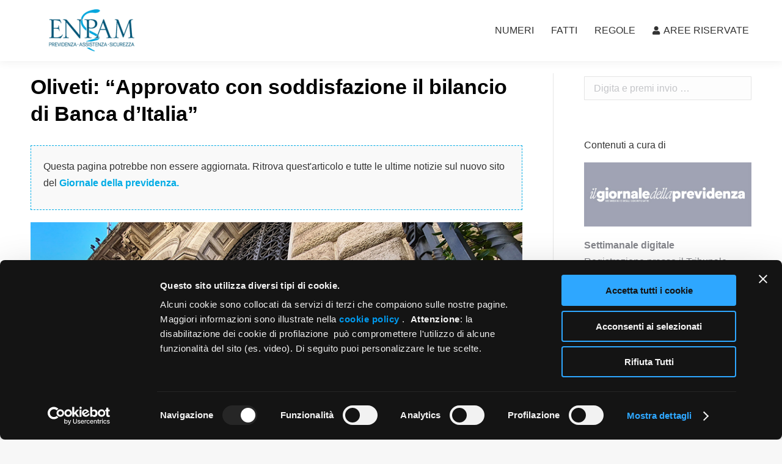

--- FILE ---
content_type: text/html; charset=UTF-8
request_url: https://www.enpam.it/2024/oliveti-approvato-con-soddisfazione-il-bilancio-di-banca-ditalia/
body_size: 18399
content:
<!DOCTYPE html>
<!--[if !(IE 6) | !(IE 7) | !(IE 8)  ]><!-->
<html lang="it-IT" class="no-js">
<!--<![endif]-->
<head>
<script>
var waitForTrackerCount = 0;
function matomoWaitForTracker() {
  if (typeof _paq === 'undefined' || typeof Cookiebot === 'undefined') {
    if (waitForTrackerCount < 40) {
      setTimeout(matomoWaitForTracker, 250);
      waitForTrackerCount++;
      return;
    }
  } else {
    window.addEventListener('CookiebotOnAccept', function (e) {
        consentSet();
    });
    window.addEventListener('CookiebotOnDecline', function (e) {
        consentSet();
    })
  }
}
function consentSet() {
  if (Cookiebot.consent.statistics) {
    _paq.push(['setCookieConsentGiven']);
    _paq.push(['setConsentGiven']);
     // console.log('Cookie Accepted');
  } else {
    _paq.push(['forgetCookieConsentGiven']);
    _paq.push(['forgetConsentGiven']);
     // console.log('Cookie Denied');
  }
}
document.addEventListener('DOMContentLoaded', matomoWaitForTracker());
</script>

	<meta charset="UTF-8" />
		<meta name="viewport" content="width=device-width, initial-scale=1, maximum-scale=1, user-scalable=0">
	    <meta name="theme-color" content="#00abe5"/>	<link rel="profile" href="http://gmpg.org/xfn/11" />
    <script data-cookieconsent="ignore">
	window.dataLayer = window.dataLayer || [];
	function gtag() {
		dataLayer.push(arguments);
	}
	gtag("consent", "default", {
		ad_user_data: "denied",
		ad_personalization: "denied",
		ad_storage: "denied",
		analytics_storage: "denied",
		functionality_storage: "denied",
		personalization_storage: "denied",
		security_storage: "granted",
		wait_for_update: 500,
	});
	gtag("set", "ads_data_redaction", true);
	gtag("set", "url_passthrough", true);
</script>
<script type="text/javascript"
		id="Cookiebot"
		src="https://consent.cookiebot.com/uc.js"
		data-implementation="wp"
		data-cbid="51ed69f1-4d0d-4423-9d14-bf0e9c17150c"
							data-blockingmode="auto"
	></script>

<!-- [BEGIN] Metadata added via All-Meta-Tags plugin by Space X-Chimp ( https://www.spacexchimp.com ) -->
<meta name="google-site-verification" content="ansoxRjQdXuqODSyhW49flqwJnjZPvhgOPbCDa9flK0" />
<meta name="referrer" content="no-referrer" />
<!-- [END] Metadata added via All-Meta-Tags plugin by Space X-Chimp ( https://www.spacexchimp.com ) -->

<title>Oliveti: “Approvato con soddisfazione il bilancio di Banca d’Italia” &#8211; Fondazione Enpam | Ente Nazionale di Previdenza ed Assistenza dei Medici e degli Odontoiatri</title>
<meta name='robots' content='max-image-preview:large' />
<link rel="alternate" type="application/rss+xml" title="Fondazione Enpam | Ente Nazionale di Previdenza ed Assistenza dei Medici e degli Odontoiatri &raquo; Feed" href="https://www.enpam.it/feed/" />
<link rel="alternate" type="application/rss+xml" title="Fondazione Enpam | Ente Nazionale di Previdenza ed Assistenza dei Medici e degli Odontoiatri &raquo; Feed dei commenti" href="https://www.enpam.it/comments/feed/" />
<link rel="alternate" type="application/rss+xml" title="Fondazione Enpam | Ente Nazionale di Previdenza ed Assistenza dei Medici e degli Odontoiatri &raquo; Oliveti: “Approvato con soddisfazione il bilancio di Banca d’Italia” Feed dei commenti" href="https://www.enpam.it/2024/oliveti-approvato-con-soddisfazione-il-bilancio-di-banca-ditalia/feed/" />
<script>
window._wpemojiSettings = {"baseUrl":"https:\/\/s.w.org\/images\/core\/emoji\/15.0.3\/72x72\/","ext":".png","svgUrl":"https:\/\/s.w.org\/images\/core\/emoji\/15.0.3\/svg\/","svgExt":".svg","source":{"concatemoji":"https:\/\/www.enpam.it\/wp-includes\/js\/wp-emoji-release.min.js?ver=6.5.7"}};
/*! This file is auto-generated */
!function(i,n){var o,s,e;function c(e){try{var t={supportTests:e,timestamp:(new Date).valueOf()};sessionStorage.setItem(o,JSON.stringify(t))}catch(e){}}function p(e,t,n){e.clearRect(0,0,e.canvas.width,e.canvas.height),e.fillText(t,0,0);var t=new Uint32Array(e.getImageData(0,0,e.canvas.width,e.canvas.height).data),r=(e.clearRect(0,0,e.canvas.width,e.canvas.height),e.fillText(n,0,0),new Uint32Array(e.getImageData(0,0,e.canvas.width,e.canvas.height).data));return t.every(function(e,t){return e===r[t]})}function u(e,t,n){switch(t){case"flag":return n(e,"\ud83c\udff3\ufe0f\u200d\u26a7\ufe0f","\ud83c\udff3\ufe0f\u200b\u26a7\ufe0f")?!1:!n(e,"\ud83c\uddfa\ud83c\uddf3","\ud83c\uddfa\u200b\ud83c\uddf3")&&!n(e,"\ud83c\udff4\udb40\udc67\udb40\udc62\udb40\udc65\udb40\udc6e\udb40\udc67\udb40\udc7f","\ud83c\udff4\u200b\udb40\udc67\u200b\udb40\udc62\u200b\udb40\udc65\u200b\udb40\udc6e\u200b\udb40\udc67\u200b\udb40\udc7f");case"emoji":return!n(e,"\ud83d\udc26\u200d\u2b1b","\ud83d\udc26\u200b\u2b1b")}return!1}function f(e,t,n){var r="undefined"!=typeof WorkerGlobalScope&&self instanceof WorkerGlobalScope?new OffscreenCanvas(300,150):i.createElement("canvas"),a=r.getContext("2d",{willReadFrequently:!0}),o=(a.textBaseline="top",a.font="600 32px Arial",{});return e.forEach(function(e){o[e]=t(a,e,n)}),o}function t(e){var t=i.createElement("script");t.src=e,t.defer=!0,i.head.appendChild(t)}"undefined"!=typeof Promise&&(o="wpEmojiSettingsSupports",s=["flag","emoji"],n.supports={everything:!0,everythingExceptFlag:!0},e=new Promise(function(e){i.addEventListener("DOMContentLoaded",e,{once:!0})}),new Promise(function(t){var n=function(){try{var e=JSON.parse(sessionStorage.getItem(o));if("object"==typeof e&&"number"==typeof e.timestamp&&(new Date).valueOf()<e.timestamp+604800&&"object"==typeof e.supportTests)return e.supportTests}catch(e){}return null}();if(!n){if("undefined"!=typeof Worker&&"undefined"!=typeof OffscreenCanvas&&"undefined"!=typeof URL&&URL.createObjectURL&&"undefined"!=typeof Blob)try{var e="postMessage("+f.toString()+"("+[JSON.stringify(s),u.toString(),p.toString()].join(",")+"));",r=new Blob([e],{type:"text/javascript"}),a=new Worker(URL.createObjectURL(r),{name:"wpTestEmojiSupports"});return void(a.onmessage=function(e){c(n=e.data),a.terminate(),t(n)})}catch(e){}c(n=f(s,u,p))}t(n)}).then(function(e){for(var t in e)n.supports[t]=e[t],n.supports.everything=n.supports.everything&&n.supports[t],"flag"!==t&&(n.supports.everythingExceptFlag=n.supports.everythingExceptFlag&&n.supports[t]);n.supports.everythingExceptFlag=n.supports.everythingExceptFlag&&!n.supports.flag,n.DOMReady=!1,n.readyCallback=function(){n.DOMReady=!0}}).then(function(){return e}).then(function(){var e;n.supports.everything||(n.readyCallback(),(e=n.source||{}).concatemoji?t(e.concatemoji):e.wpemoji&&e.twemoji&&(t(e.twemoji),t(e.wpemoji)))}))}((window,document),window._wpemojiSettings);
</script>
<style id='wp-emoji-styles-inline-css'>

	img.wp-smiley, img.emoji {
		display: inline !important;
		border: none !important;
		box-shadow: none !important;
		height: 1em !important;
		width: 1em !important;
		margin: 0 0.07em !important;
		vertical-align: -0.1em !important;
		background: none !important;
		padding: 0 !important;
	}
</style>
<link rel='stylesheet' id='wp-block-library-css' href='https://www.enpam.it/wp-includes/css/dist/block-library/style.min.css?ver=6.5.7' media='all' />
<style id='wp-block-library-theme-inline-css'>
.wp-block-audio figcaption{color:#555;font-size:13px;text-align:center}.is-dark-theme .wp-block-audio figcaption{color:#ffffffa6}.wp-block-audio{margin:0 0 1em}.wp-block-code{border:1px solid #ccc;border-radius:4px;font-family:Menlo,Consolas,monaco,monospace;padding:.8em 1em}.wp-block-embed figcaption{color:#555;font-size:13px;text-align:center}.is-dark-theme .wp-block-embed figcaption{color:#ffffffa6}.wp-block-embed{margin:0 0 1em}.blocks-gallery-caption{color:#555;font-size:13px;text-align:center}.is-dark-theme .blocks-gallery-caption{color:#ffffffa6}.wp-block-image figcaption{color:#555;font-size:13px;text-align:center}.is-dark-theme .wp-block-image figcaption{color:#ffffffa6}.wp-block-image{margin:0 0 1em}.wp-block-pullquote{border-bottom:4px solid;border-top:4px solid;color:currentColor;margin-bottom:1.75em}.wp-block-pullquote cite,.wp-block-pullquote footer,.wp-block-pullquote__citation{color:currentColor;font-size:.8125em;font-style:normal;text-transform:uppercase}.wp-block-quote{border-left:.25em solid;margin:0 0 1.75em;padding-left:1em}.wp-block-quote cite,.wp-block-quote footer{color:currentColor;font-size:.8125em;font-style:normal;position:relative}.wp-block-quote.has-text-align-right{border-left:none;border-right:.25em solid;padding-left:0;padding-right:1em}.wp-block-quote.has-text-align-center{border:none;padding-left:0}.wp-block-quote.is-large,.wp-block-quote.is-style-large,.wp-block-quote.is-style-plain{border:none}.wp-block-search .wp-block-search__label{font-weight:700}.wp-block-search__button{border:1px solid #ccc;padding:.375em .625em}:where(.wp-block-group.has-background){padding:1.25em 2.375em}.wp-block-separator.has-css-opacity{opacity:.4}.wp-block-separator{border:none;border-bottom:2px solid;margin-left:auto;margin-right:auto}.wp-block-separator.has-alpha-channel-opacity{opacity:1}.wp-block-separator:not(.is-style-wide):not(.is-style-dots){width:100px}.wp-block-separator.has-background:not(.is-style-dots){border-bottom:none;height:1px}.wp-block-separator.has-background:not(.is-style-wide):not(.is-style-dots){height:2px}.wp-block-table{margin:0 0 1em}.wp-block-table td,.wp-block-table th{word-break:normal}.wp-block-table figcaption{color:#555;font-size:13px;text-align:center}.is-dark-theme .wp-block-table figcaption{color:#ffffffa6}.wp-block-video figcaption{color:#555;font-size:13px;text-align:center}.is-dark-theme .wp-block-video figcaption{color:#ffffffa6}.wp-block-video{margin:0 0 1em}.wp-block-template-part.has-background{margin-bottom:0;margin-top:0;padding:1.25em 2.375em}
</style>
<style id='classic-theme-styles-inline-css'>
/*! This file is auto-generated */
.wp-block-button__link{color:#fff;background-color:#32373c;border-radius:9999px;box-shadow:none;text-decoration:none;padding:calc(.667em + 2px) calc(1.333em + 2px);font-size:1.125em}.wp-block-file__button{background:#32373c;color:#fff;text-decoration:none}
</style>
<style id='global-styles-inline-css'>
body{--wp--preset--color--black: #000000;--wp--preset--color--cyan-bluish-gray: #abb8c3;--wp--preset--color--white: #FFF;--wp--preset--color--pale-pink: #f78da7;--wp--preset--color--vivid-red: #cf2e2e;--wp--preset--color--luminous-vivid-orange: #ff6900;--wp--preset--color--luminous-vivid-amber: #fcb900;--wp--preset--color--light-green-cyan: #7bdcb5;--wp--preset--color--vivid-green-cyan: #00d084;--wp--preset--color--pale-cyan-blue: #8ed1fc;--wp--preset--color--vivid-cyan-blue: #0693e3;--wp--preset--color--vivid-purple: #9b51e0;--wp--preset--color--accent: #00abe5;--wp--preset--color--dark-gray: #111;--wp--preset--color--light-gray: #767676;--wp--preset--gradient--vivid-cyan-blue-to-vivid-purple: linear-gradient(135deg,rgba(6,147,227,1) 0%,rgb(155,81,224) 100%);--wp--preset--gradient--light-green-cyan-to-vivid-green-cyan: linear-gradient(135deg,rgb(122,220,180) 0%,rgb(0,208,130) 100%);--wp--preset--gradient--luminous-vivid-amber-to-luminous-vivid-orange: linear-gradient(135deg,rgba(252,185,0,1) 0%,rgba(255,105,0,1) 100%);--wp--preset--gradient--luminous-vivid-orange-to-vivid-red: linear-gradient(135deg,rgba(255,105,0,1) 0%,rgb(207,46,46) 100%);--wp--preset--gradient--very-light-gray-to-cyan-bluish-gray: linear-gradient(135deg,rgb(238,238,238) 0%,rgb(169,184,195) 100%);--wp--preset--gradient--cool-to-warm-spectrum: linear-gradient(135deg,rgb(74,234,220) 0%,rgb(151,120,209) 20%,rgb(207,42,186) 40%,rgb(238,44,130) 60%,rgb(251,105,98) 80%,rgb(254,248,76) 100%);--wp--preset--gradient--blush-light-purple: linear-gradient(135deg,rgb(255,206,236) 0%,rgb(152,150,240) 100%);--wp--preset--gradient--blush-bordeaux: linear-gradient(135deg,rgb(254,205,165) 0%,rgb(254,45,45) 50%,rgb(107,0,62) 100%);--wp--preset--gradient--luminous-dusk: linear-gradient(135deg,rgb(255,203,112) 0%,rgb(199,81,192) 50%,rgb(65,88,208) 100%);--wp--preset--gradient--pale-ocean: linear-gradient(135deg,rgb(255,245,203) 0%,rgb(182,227,212) 50%,rgb(51,167,181) 100%);--wp--preset--gradient--electric-grass: linear-gradient(135deg,rgb(202,248,128) 0%,rgb(113,206,126) 100%);--wp--preset--gradient--midnight: linear-gradient(135deg,rgb(2,3,129) 0%,rgb(40,116,252) 100%);--wp--preset--font-size--small: 13px;--wp--preset--font-size--medium: 20px;--wp--preset--font-size--large: 36px;--wp--preset--font-size--x-large: 42px;--wp--preset--spacing--20: 0.44rem;--wp--preset--spacing--30: 0.67rem;--wp--preset--spacing--40: 1rem;--wp--preset--spacing--50: 1.5rem;--wp--preset--spacing--60: 2.25rem;--wp--preset--spacing--70: 3.38rem;--wp--preset--spacing--80: 5.06rem;--wp--preset--shadow--natural: 6px 6px 9px rgba(0, 0, 0, 0.2);--wp--preset--shadow--deep: 12px 12px 50px rgba(0, 0, 0, 0.4);--wp--preset--shadow--sharp: 6px 6px 0px rgba(0, 0, 0, 0.2);--wp--preset--shadow--outlined: 6px 6px 0px -3px rgba(255, 255, 255, 1), 6px 6px rgba(0, 0, 0, 1);--wp--preset--shadow--crisp: 6px 6px 0px rgba(0, 0, 0, 1);}:where(.is-layout-flex){gap: 0.5em;}:where(.is-layout-grid){gap: 0.5em;}body .is-layout-flex{display: flex;}body .is-layout-flex{flex-wrap: wrap;align-items: center;}body .is-layout-flex > *{margin: 0;}body .is-layout-grid{display: grid;}body .is-layout-grid > *{margin: 0;}:where(.wp-block-columns.is-layout-flex){gap: 2em;}:where(.wp-block-columns.is-layout-grid){gap: 2em;}:where(.wp-block-post-template.is-layout-flex){gap: 1.25em;}:where(.wp-block-post-template.is-layout-grid){gap: 1.25em;}.has-black-color{color: var(--wp--preset--color--black) !important;}.has-cyan-bluish-gray-color{color: var(--wp--preset--color--cyan-bluish-gray) !important;}.has-white-color{color: var(--wp--preset--color--white) !important;}.has-pale-pink-color{color: var(--wp--preset--color--pale-pink) !important;}.has-vivid-red-color{color: var(--wp--preset--color--vivid-red) !important;}.has-luminous-vivid-orange-color{color: var(--wp--preset--color--luminous-vivid-orange) !important;}.has-luminous-vivid-amber-color{color: var(--wp--preset--color--luminous-vivid-amber) !important;}.has-light-green-cyan-color{color: var(--wp--preset--color--light-green-cyan) !important;}.has-vivid-green-cyan-color{color: var(--wp--preset--color--vivid-green-cyan) !important;}.has-pale-cyan-blue-color{color: var(--wp--preset--color--pale-cyan-blue) !important;}.has-vivid-cyan-blue-color{color: var(--wp--preset--color--vivid-cyan-blue) !important;}.has-vivid-purple-color{color: var(--wp--preset--color--vivid-purple) !important;}.has-black-background-color{background-color: var(--wp--preset--color--black) !important;}.has-cyan-bluish-gray-background-color{background-color: var(--wp--preset--color--cyan-bluish-gray) !important;}.has-white-background-color{background-color: var(--wp--preset--color--white) !important;}.has-pale-pink-background-color{background-color: var(--wp--preset--color--pale-pink) !important;}.has-vivid-red-background-color{background-color: var(--wp--preset--color--vivid-red) !important;}.has-luminous-vivid-orange-background-color{background-color: var(--wp--preset--color--luminous-vivid-orange) !important;}.has-luminous-vivid-amber-background-color{background-color: var(--wp--preset--color--luminous-vivid-amber) !important;}.has-light-green-cyan-background-color{background-color: var(--wp--preset--color--light-green-cyan) !important;}.has-vivid-green-cyan-background-color{background-color: var(--wp--preset--color--vivid-green-cyan) !important;}.has-pale-cyan-blue-background-color{background-color: var(--wp--preset--color--pale-cyan-blue) !important;}.has-vivid-cyan-blue-background-color{background-color: var(--wp--preset--color--vivid-cyan-blue) !important;}.has-vivid-purple-background-color{background-color: var(--wp--preset--color--vivid-purple) !important;}.has-black-border-color{border-color: var(--wp--preset--color--black) !important;}.has-cyan-bluish-gray-border-color{border-color: var(--wp--preset--color--cyan-bluish-gray) !important;}.has-white-border-color{border-color: var(--wp--preset--color--white) !important;}.has-pale-pink-border-color{border-color: var(--wp--preset--color--pale-pink) !important;}.has-vivid-red-border-color{border-color: var(--wp--preset--color--vivid-red) !important;}.has-luminous-vivid-orange-border-color{border-color: var(--wp--preset--color--luminous-vivid-orange) !important;}.has-luminous-vivid-amber-border-color{border-color: var(--wp--preset--color--luminous-vivid-amber) !important;}.has-light-green-cyan-border-color{border-color: var(--wp--preset--color--light-green-cyan) !important;}.has-vivid-green-cyan-border-color{border-color: var(--wp--preset--color--vivid-green-cyan) !important;}.has-pale-cyan-blue-border-color{border-color: var(--wp--preset--color--pale-cyan-blue) !important;}.has-vivid-cyan-blue-border-color{border-color: var(--wp--preset--color--vivid-cyan-blue) !important;}.has-vivid-purple-border-color{border-color: var(--wp--preset--color--vivid-purple) !important;}.has-vivid-cyan-blue-to-vivid-purple-gradient-background{background: var(--wp--preset--gradient--vivid-cyan-blue-to-vivid-purple) !important;}.has-light-green-cyan-to-vivid-green-cyan-gradient-background{background: var(--wp--preset--gradient--light-green-cyan-to-vivid-green-cyan) !important;}.has-luminous-vivid-amber-to-luminous-vivid-orange-gradient-background{background: var(--wp--preset--gradient--luminous-vivid-amber-to-luminous-vivid-orange) !important;}.has-luminous-vivid-orange-to-vivid-red-gradient-background{background: var(--wp--preset--gradient--luminous-vivid-orange-to-vivid-red) !important;}.has-very-light-gray-to-cyan-bluish-gray-gradient-background{background: var(--wp--preset--gradient--very-light-gray-to-cyan-bluish-gray) !important;}.has-cool-to-warm-spectrum-gradient-background{background: var(--wp--preset--gradient--cool-to-warm-spectrum) !important;}.has-blush-light-purple-gradient-background{background: var(--wp--preset--gradient--blush-light-purple) !important;}.has-blush-bordeaux-gradient-background{background: var(--wp--preset--gradient--blush-bordeaux) !important;}.has-luminous-dusk-gradient-background{background: var(--wp--preset--gradient--luminous-dusk) !important;}.has-pale-ocean-gradient-background{background: var(--wp--preset--gradient--pale-ocean) !important;}.has-electric-grass-gradient-background{background: var(--wp--preset--gradient--electric-grass) !important;}.has-midnight-gradient-background{background: var(--wp--preset--gradient--midnight) !important;}.has-small-font-size{font-size: var(--wp--preset--font-size--small) !important;}.has-medium-font-size{font-size: var(--wp--preset--font-size--medium) !important;}.has-large-font-size{font-size: var(--wp--preset--font-size--large) !important;}.has-x-large-font-size{font-size: var(--wp--preset--font-size--x-large) !important;}
.wp-block-navigation a:where(:not(.wp-element-button)){color: inherit;}
:where(.wp-block-post-template.is-layout-flex){gap: 1.25em;}:where(.wp-block-post-template.is-layout-grid){gap: 1.25em;}
:where(.wp-block-columns.is-layout-flex){gap: 2em;}:where(.wp-block-columns.is-layout-grid){gap: 2em;}
.wp-block-pullquote{font-size: 1.5em;line-height: 1.6;}
</style>
<link rel='stylesheet' id='formcraft-common-css' href='https://www.enpam.it/wp-content/plugins/formcraft3/dist/formcraft-common.css?ver=3.8.11' media='all' />
<link rel='stylesheet' id='formcraft-form-css' href='https://www.enpam.it/wp-content/plugins/formcraft3/dist/form.css?ver=3.8.11' media='all' />
<link rel='stylesheet' id='the7-font-css' href='https://www.enpam.it/wp-content/themes/dt-the7/fonts/icomoon-the7-font/icomoon-the7-font.min.css?ver=11.11.3' media='all' />
<link rel='stylesheet' id='the7-awesome-fonts-css' href='https://www.enpam.it/wp-content/themes/dt-the7/fonts/FontAwesome/css/all.min.css?ver=11.11.3' media='all' />
<link rel='stylesheet' id='the7-awesome-fonts-back-css' href='https://www.enpam.it/wp-content/themes/dt-the7/fonts/FontAwesome/back-compat.min.css?ver=11.11.3' media='all' />
<link rel='stylesheet' id='the7-Defaults-css' href='https://www.enpam.it/wp-content/uploads/smile_fonts/Defaults/Defaults.css?ver=6.5.7' media='all' />
<link rel='stylesheet' id='dt-main-css' href='https://www.enpam.it/wp-content/themes/dt-the7/css/main.min.css?ver=11.11.3' media='all' />
<link rel='stylesheet' id='the7-custom-scrollbar-css' href='https://www.enpam.it/wp-content/themes/dt-the7/lib/custom-scrollbar/custom-scrollbar.min.css?ver=11.11.3' media='all' />
<link rel='stylesheet' id='the7-wpbakery-css' href='https://www.enpam.it/wp-content/themes/dt-the7/css/wpbakery.min.css?ver=11.11.3' media='all' />
<link rel='stylesheet' id='the7-css-vars-css' href='https://www.enpam.it/wp-content/uploads/the7-css/css-vars.css?ver=c661a456403d' media='all' />
<link rel='stylesheet' id='dt-custom-css' href='https://www.enpam.it/wp-content/uploads/the7-css/custom.css?ver=c661a456403d' media='all' />
<link rel='stylesheet' id='dt-media-css' href='https://www.enpam.it/wp-content/uploads/the7-css/media.css?ver=c661a456403d' media='all' />
<link rel='stylesheet' id='the7-mega-menu-css' href='https://www.enpam.it/wp-content/uploads/the7-css/mega-menu.css?ver=c661a456403d' media='all' />
<link rel='stylesheet' id='style-css' href='https://www.enpam.it/wp-content/themes/wpenpam/style.css?ver=11.11.3' media='all' />
<script src="https://www.enpam.it/wp-includes/js/jquery/jquery.min.js?ver=3.7.1" id="jquery-core-js"></script>
<script src="https://www.enpam.it/wp-includes/js/jquery/jquery-migrate.min.js?ver=3.4.1" id="jquery-migrate-js"></script>
<script id="dt-above-fold-js-extra">
var dtLocal = {"themeUrl":"https:\/\/www.enpam.it\/wp-content\/themes\/dt-the7","passText":"Per visualizzare questo post protetto, inserire la password qui sotto:","moreButtonText":{"loading":"Caricamento...","loadMore":"Carica ancora"},"postID":"130504","ajaxurl":"https:\/\/www.enpam.it\/wp-admin\/admin-ajax.php","REST":{"baseUrl":"https:\/\/www.enpam.it\/wp-json\/the7\/v1","endpoints":{"sendMail":"\/send-mail"}},"contactMessages":{"required":"One or more fields have an error. Please check and try again.","terms":"Please accept the privacy policy.","fillTheCaptchaError":"Please, fill the captcha."},"captchaSiteKey":"","ajaxNonce":"0701349835","pageData":"","themeSettings":{"smoothScroll":"off","lazyLoading":false,"desktopHeader":{"height":100},"ToggleCaptionEnabled":"disabled","ToggleCaption":"Navigation","floatingHeader":{"showAfter":140,"showMenu":true,"height":60,"logo":{"showLogo":true,"html":"<img class=\" preload-me\" src=\"https:\/\/www.enpam.it\/wp-content\/uploads\/enpam-logo-payoff-1-e1538389873281.png\" srcset=\"https:\/\/www.enpam.it\/wp-content\/uploads\/enpam-logo-payoff-1-e1538389873281.png 200w\" width=\"200\" height=\"74\"   sizes=\"200px\" alt=\"Fondazione Enpam | Ente Nazionale di Previdenza ed Assistenza dei Medici e degli Odontoiatri\" \/>","url":"https:\/\/www.enpam.it\/"}},"topLine":{"floatingTopLine":{"logo":{"showLogo":false,"html":""}}},"mobileHeader":{"firstSwitchPoint":1050,"secondSwitchPoint":778,"firstSwitchPointHeight":80,"secondSwitchPointHeight":60,"mobileToggleCaptionEnabled":"disabled","mobileToggleCaption":"Menu"},"stickyMobileHeaderFirstSwitch":{"logo":{"html":"<img class=\" preload-me\" src=\"https:\/\/www.enpam.it\/wp-content\/uploads\/enpam-logo-payoff-1-e1538389873281.png\" srcset=\"https:\/\/www.enpam.it\/wp-content\/uploads\/enpam-logo-payoff-1-e1538389873281.png 200w\" width=\"200\" height=\"74\"   sizes=\"200px\" alt=\"Fondazione Enpam | Ente Nazionale di Previdenza ed Assistenza dei Medici e degli Odontoiatri\" \/>"}},"stickyMobileHeaderSecondSwitch":{"logo":{"html":"<img class=\" preload-me\" src=\"https:\/\/www.enpam.it\/wp-content\/uploads\/enpam-logo-payoff-1-e1538389873281.png\" srcset=\"https:\/\/www.enpam.it\/wp-content\/uploads\/enpam-logo-payoff-1-e1538389873281.png 200w\" width=\"200\" height=\"74\"   sizes=\"200px\" alt=\"Fondazione Enpam | Ente Nazionale di Previdenza ed Assistenza dei Medici e degli Odontoiatri\" \/>"}},"sidebar":{"switchPoint":990},"boxedWidth":"1340px"},"VCMobileScreenWidth":"768"};
var dtShare = {"shareButtonText":{"facebook":"Share on Facebook","twitter":"Share on X","pinterest":"Pin it","linkedin":"Share on Linkedin","whatsapp":"Share on Whatsapp"},"overlayOpacity":"85"};
</script>
<script src="https://www.enpam.it/wp-content/themes/dt-the7/js/above-the-fold.min.js?ver=11.11.3" id="dt-above-fold-js"></script>
<script src="https://www.enpam.it/wp-content/themes/wpenpam/assets/js/enpam.js?ver=1.3" id="enpam-js-js"></script>
<script></script><link rel="https://api.w.org/" href="https://www.enpam.it/wp-json/" /><link rel="alternate" type="application/json" href="https://www.enpam.it/wp-json/wp/v2/posts/130504" /><link rel="EditURI" type="application/rsd+xml" title="RSD" href="https://www.enpam.it/xmlrpc.php?rsd" />
<meta name="generator" content="WordPress 6.5.7" />
<link rel="canonical" href="https://www.enpam.it/2024/oliveti-approvato-con-soddisfazione-il-bilancio-di-banca-ditalia/" />
<link rel='shortlink' href='https://www.enpam.it/?p=130504' />
<meta name="robots" content="noindex, nofollow"><link rel="pingback" href="https://www.enpam.it/xmlrpc.php">
<meta property="og:site_name" content="Fondazione Enpam | Ente Nazionale di Previdenza ed Assistenza dei Medici e degli Odontoiatri" />
<meta property="og:title" content="Oliveti: “Approvato con soddisfazione il bilancio di Banca d’Italia”" />
<meta property="og:description" content="Questa pagina potrebbe non essere aggiornata. Ritrova quest'articolo e tutte le ultime notizie sul nuovo sito del Giornale della previdenza.&amp;hellip;" />
<meta property="og:image" content="https://www.enpam.it/wp-content/uploads/Banca-dItalia_Paola-Garulli_830.jpg" />
<meta property="og:url" content="https://www.enpam.it/2024/oliveti-approvato-con-soddisfazione-il-bilancio-di-banca-ditalia/" />
<meta property="og:type" content="article" />
<meta name="generator" content="Powered by WPBakery Page Builder - drag and drop page builder for WordPress."/>
<link rel="icon" href="https://www.enpam.it/wp-content/uploads/favicon.png" type="image/png" sizes="16x16"/><link rel="icon" href="https://www.enpam.it/wp-content/uploads/favicon-1.png" type="image/png" sizes="32x32"/><noscript><style> .wpb_animate_when_almost_visible { opacity: 1; }</style></noscript><style id='the7-custom-inline-css' type='text/css'>
h2, .h2-size, .entry-title.h2-size, h1.entry-title, .dt-accordion-h2-size .wpb_accordion_header > a {
    color: #000000;
    font: normal 700 34px / 44px "Raleway", Helvetica, Arial, Verdana, sans-serif;
    text-transform: none;
}

h4, .h4-size, .entry-title.h4-size, h3.entry-title, .dt-accordion-h4-size .wpb_accordion_header > a, .vc_separator h4 {
    color: #000000;
    font: normal 200 20px / 30px "Raleway", Helvetica, Arial, Verdana, sans-serif;
    text-transform: none;
}

html, body, body.page, .wf-container > * {
    font: normal 16px / 27px "Roboto", Helvetica, Arial, Verdana, sans-serif;
    word-spacing: normal;
    color: #333333;
}

.widget_libri h2 {
	font-size:20px;
}

.single-post #main {
	padding: 20px 0;
}

h3.entry-title {
	font-weight: bolder;
}

.widget_nav_menu ul {
	font: normal 16px / 27px "Roboto", Helvetica, Arial, Verdana, sans-serif;
}

.textwidget p {
	font: normal 16px / 27px "Roboto", Helvetica, Arial, Verdana, sans-serif;
}

.author-info {
	display: none;
}

.single-modulistica .a2a_kit {
	display: none;
}

p.wp-caption-text {
	color: #000 !important;
	text-align: right !important;
	font-size: 12px !important;
	font-weight: bold !important;
	color: #999 !important;
	
}

.powered-by {
	display: none !important;
}

.modulo_covid-template-default .page-title {
	display: none;
}
.wpb_wrapper h4 {
	font-weight: bold;
}
/*
.vc_custom_heading {
	font-weight: bold;
}
*/

.single-post .author.vcard {
	display:none;
}

.author.vcard {
	display: none;
}

.single-post .meta-nav {
	display: none;
}

.single-post article.project-odd {
	margin-bottom: 20px;
}

.parent-pageid-95 .vc_column_container {
	margin-bottom: 20px;
	border-bottom: 2px dashed #ccc;
}

/* External Resources: Font Awesome (icon font) https://netdna.bootstrapcdn.com/font-awesome/3.2.0/css/font-awesome.min.css  */

.video {
  position: relative;
  height: 281px;
  width: 500px;
  background: #73AF96;
}

.video img {
  opacity: .65;
}

.play {
  height: 80px;
  width: 120px;
  position: absolute;
  text-align: center;
  cursor: pointer;
  border-radius: 5px;
  /*Centering*/
  margin: -40px 0 0 -60px;
  left: 50%;
  top: 50%;
  display: block;
  background: #FA614D;
  transition: background-color 0.5s ease;
  color: white;
}

.play:hover {
  background: #C31A1F;
}

.fa-play {
  line-height: 80px;
}

.fa-play:before {
  cursor: pointer;
}
</style>
</head>
<body class="post-template-default single single-post postid-130504 single-format-standard wp-embed-responsive no-comments dt-responsive-on right-mobile-menu-close-icon ouside-menu-close-icon mobile-hamburger-close-bg-enable mobile-hamburger-close-bg-hover-enable  fade-medium-mobile-menu-close-icon fade-medium-menu-close-icon srcset-enabled btn-flat custom-btn-color custom-btn-hover-color phantom-fade phantom-shadow-decoration phantom-main-logo-on sticky-mobile-header top-header first-switch-logo-left first-switch-menu-right second-switch-logo-left second-switch-menu-right right-mobile-menu layzr-loading-on popup-message-style the7-ver-11.11.3 dt-fa-compatibility wpb-js-composer js-comp-ver-7.5 vc_responsive">
<!-- The7 11.11.3 -->

<div id="page">
	<a class="skip-link screen-reader-text" href="#content">Skip to content</a>

<div class="masthead inline-header right full-height shadow-decoration shadow-mobile-header-decoration small-mobile-menu-icon dt-parent-menu-clickable show-sub-menu-on-hover"  role="banner">

	<div class="top-bar line-content top-bar-empty top-bar-line-hide">
	<div class="top-bar-bg" ></div>
	<div class="mini-widgets left-widgets"></div><div class="mini-widgets right-widgets"></div></div>

	<header class="header-bar">

		<div class="branding">
	<div id="site-title" class="assistive-text">Fondazione Enpam | Ente Nazionale di Previdenza ed Assistenza dei Medici e degli Odontoiatri</div>
	<div id="site-description" class="assistive-text">Ente Nazionale di Previdenza ed Assistenza dei Medici e degli Odontoiatri</div>
	<a class="same-logo" href="https://www.enpam.it/"><img class=" preload-me" src="https://www.enpam.it/wp-content/uploads/enpam-logo-payoff-1-e1538389873281.png" srcset="https://www.enpam.it/wp-content/uploads/enpam-logo-payoff-1-e1538389873281.png 200w" width="200" height="74"   sizes="200px" alt="Fondazione Enpam | Ente Nazionale di Previdenza ed Assistenza dei Medici e degli Odontoiatri" /></a></div>

		<ul id="primary-menu" class="main-nav underline-decoration l-to-r-line outside-item-remove-margin"><li class="menu-item menu-item-type-post_type menu-item-object-page menu-item-has-children menu-item-79579 first has-children depth-0"><a href='https://www.enpam.it/numeri/' data-level='1'><span class="menu-item-text"><span class="menu-text">Numeri</span></span></a><ul class="sub-nav hover-style-bg level-arrows-on"><li class="menu-item menu-item-type-post_type menu-item-object-page menu-item-79584 first depth-1"><a href='https://www.enpam.it/bilancio/' data-level='2'><span class="menu-item-text"><span class="menu-text">Numeri in sintesi</span></span></a></li> <li class="menu-item menu-item-type-custom menu-item-object-custom menu-item-79983 depth-1"><a href='https://www.enpam.it/macro/bilanci-consuntivi' data-level='2'><span class="menu-item-text"><span class="menu-text">Bilanci consuntivi</span></span></a></li> <li class="menu-item menu-item-type-custom menu-item-object-custom menu-item-79984 depth-1"><a href='https://www.enpam.it/macro/bilanci-preventivi' data-level='2'><span class="menu-item-text"><span class="menu-text">Bilanci preventivi</span></span></a></li> <li class="menu-item menu-item-type-custom menu-item-object-custom menu-item-79985 depth-1"><a href='https://www.enpam.it/macro/bilanci-sociali' data-level='2'><span class="menu-item-text"><span class="menu-text">Bilanci sociali</span></span></a></li> <li class="menu-item menu-item-type-custom menu-item-object-custom menu-item-79986 depth-1"><a href='https://www.enpam.it/macro/rendiconti-fondi-immobiliari' data-level='2'><span class="menu-item-text"><span class="menu-text">Rendiconti fondi immobiliari</span></span></a></li> <li class="menu-item menu-item-type-post_type menu-item-object-page menu-item-92249 depth-1"><a href='https://www.enpam.it/la-fondazione/bilancio/costi-organi-collegiali/' data-level='2'><span class="menu-item-text"><span class="menu-text">Costi organi collegiali</span></span></a></li> </ul></li> <li class="menu-item menu-item-type-post_type menu-item-object-page menu-item-has-children menu-item-135337 has-children depth-0"><a href='https://www.enpam.it/fatti/' data-level='1'><span class="menu-item-text"><span class="menu-text">Fatti</span></span></a><ul class="sub-nav hover-style-bg level-arrows-on"><li class="menu-item menu-item-type-post_type menu-item-object-page menu-item-93424 first depth-1"><a href='https://www.enpam.it/fatti/notizie/' data-level='2'><span class="menu-item-text"><span class="menu-text">Notizie</span></span></a></li> <li class="menu-item menu-item-type-custom menu-item-object-custom menu-item-80282 depth-1"><a href='https://www.enpam.it/macro/assemblea-nazionale' data-level='2'><span class="menu-item-text"><span class="menu-text">Assemblea nazionale</span></span></a></li> <li class="menu-item menu-item-type-custom menu-item-object-custom menu-item-106831 depth-1"><a href='https://www.enpam.it/macro/osservatori/' data-level='2'><span class="menu-item-text"><span class="menu-text">Osservatori</span></span></a></li> <li class="menu-item menu-item-type-custom menu-item-object-custom menu-item-80283 depth-1"><a href='https://www.enpam.it/macro/consiglio-di-amministrazione' data-level='2'><span class="menu-item-text"><span class="menu-text">Consiglio di amministrazione</span></span></a></li> <li class="menu-item menu-item-type-custom menu-item-object-custom menu-item-80284 depth-1"><a href='https://www.enpam.it/macro/collegio-dei-sindaci' data-level='2'><span class="menu-item-text"><span class="menu-text">Collegio dei sindaci</span></span></a></li> <li class="menu-item menu-item-type-custom menu-item-object-custom menu-item-99767 depth-1"><a href='https://www.enpam.it/macro/consulte/' data-level='2'><span class="menu-item-text"><span class="menu-text">Consulte</span></span></a></li> </ul></li> <li class="menu-item menu-item-type-post_type menu-item-object-page menu-item-has-children menu-item-79583 has-children depth-0"><a href='https://www.enpam.it/regole/' data-level='1'><span class="menu-item-text"><span class="menu-text">Regole</span></span></a><ul class="sub-nav hover-style-bg level-arrows-on"><li class="menu-item menu-item-type-post_type menu-item-object-page menu-item-92347 first depth-1"><a href='https://www.enpam.it/comefareper/' data-level='2'><span class="menu-item-text"><span class="menu-text">Come fare per</span></span></a></li> <li class="menu-item menu-item-type-custom menu-item-object-custom menu-item-79987 depth-1"><a href='https://www.enpam.it/macro/statuto' data-level='2'><span class="menu-item-text"><span class="menu-text">Statuto</span></span></a></li> <li class="menu-item menu-item-type-post_type menu-item-object-page menu-item-80000 depth-1"><a href='https://www.enpam.it/regolamenti-enpam/' data-level='2'><span class="menu-item-text"><span class="menu-text">Regolamenti Enpam</span></span></a></li> <li class="menu-item menu-item-type-custom menu-item-object-custom menu-item-79988 depth-1"><a href='https://www.enpam.it/macro/decreti-ministeriali' data-level='2'><span class="menu-item-text"><span class="menu-text">Decreti ministeriali</span></span></a></li> <li class="menu-item menu-item-type-custom menu-item-object-custom menu-item-79989 depth-1"><a href='https://www.enpam.it/macro/circolari-enpam' data-level='2'><span class="menu-item-text"><span class="menu-text">Circolari Enpam</span></span></a></li> <li class="menu-item menu-item-type-custom menu-item-object-custom menu-item-79990 depth-1"><a href='https://www.enpam.it/macro/discipline-e-procedure' data-level='2'><span class="menu-item-text"><span class="menu-text">Discipline e procedure</span></span></a></li> <li class="menu-item menu-item-type-custom menu-item-object-custom menu-item-79991 depth-1"><a href='https://www.enpam.it/macro/bandi' data-level='2'><span class="menu-item-text"><span class="menu-text">Bandi</span></span></a></li> <li class="menu-item menu-item-type-custom menu-item-object-custom menu-item-79992 depth-1"><a href='https://www.enpam.it/macro/delibere' data-level='2'><span class="menu-item-text"><span class="menu-text">Delibere</span></span></a></li> </ul></li> <li class="menu-item menu-item-type-custom menu-item-object-custom menu-item-has-children menu-item-79627 last has-children depth-0"><a href='#' data-level='1'><i class="fas fa-user"></i><span class="menu-item-text"><span class="menu-text">Aree Riservate</span></span></a><ul class="sub-nav hover-style-bg level-arrows-on"><li class="menu-item menu-item-type-custom menu-item-object-custom menu-item-82075 first depth-1"><a href='https://areariservata.enpam.it/' target='_blank' data-level='2'><span class="menu-item-text"><span class="menu-text">Iscritti, familiari e delegati</span></span></a></li> <li class="menu-item menu-item-type-custom menu-item-object-custom menu-item-82076 depth-1"><a href='https://areariservata.enpam.it' target='_blank' data-level='2'><span class="menu-item-text"><span class="menu-text">Ordini Provinciali</span></span></a></li> <li class="menu-item menu-item-type-custom menu-item-object-custom menu-item-82077 depth-1"><a href='https://areariservata.enpam.it/' target='_blank' data-level='2'><span class="menu-item-text"><span class="menu-text">Società Settore Odontoiatrico</span></span></a></li> <li class="menu-item menu-item-type-custom menu-item-object-custom menu-item-106947 depth-1"><a href='https://areariservata.enpam.it/' data-level='2'><span class="menu-item-text"><span class="menu-text">Strutture accreditate SSN</span></span></a></li> </ul></li> </ul>
		
	</header>

</div>
<div role="navigation" class="dt-mobile-header mobile-menu-show-divider">
	<div class="dt-close-mobile-menu-icon"><div class="close-line-wrap"><span class="close-line"></span><span class="close-line"></span><span class="close-line"></span></div></div>	<ul id="mobile-menu" class="mobile-main-nav">
		<li class="menu-item menu-item-type-post_type menu-item-object-page menu-item-has-children menu-item-79579 first has-children depth-0"><a href='https://www.enpam.it/numeri/' data-level='1'><span class="menu-item-text"><span class="menu-text">Numeri</span></span></a><ul class="sub-nav hover-style-bg level-arrows-on"><li class="menu-item menu-item-type-post_type menu-item-object-page menu-item-79584 first depth-1"><a href='https://www.enpam.it/bilancio/' data-level='2'><span class="menu-item-text"><span class="menu-text">Numeri in sintesi</span></span></a></li> <li class="menu-item menu-item-type-custom menu-item-object-custom menu-item-79983 depth-1"><a href='https://www.enpam.it/macro/bilanci-consuntivi' data-level='2'><span class="menu-item-text"><span class="menu-text">Bilanci consuntivi</span></span></a></li> <li class="menu-item menu-item-type-custom menu-item-object-custom menu-item-79984 depth-1"><a href='https://www.enpam.it/macro/bilanci-preventivi' data-level='2'><span class="menu-item-text"><span class="menu-text">Bilanci preventivi</span></span></a></li> <li class="menu-item menu-item-type-custom menu-item-object-custom menu-item-79985 depth-1"><a href='https://www.enpam.it/macro/bilanci-sociali' data-level='2'><span class="menu-item-text"><span class="menu-text">Bilanci sociali</span></span></a></li> <li class="menu-item menu-item-type-custom menu-item-object-custom menu-item-79986 depth-1"><a href='https://www.enpam.it/macro/rendiconti-fondi-immobiliari' data-level='2'><span class="menu-item-text"><span class="menu-text">Rendiconti fondi immobiliari</span></span></a></li> <li class="menu-item menu-item-type-post_type menu-item-object-page menu-item-92249 depth-1"><a href='https://www.enpam.it/la-fondazione/bilancio/costi-organi-collegiali/' data-level='2'><span class="menu-item-text"><span class="menu-text">Costi organi collegiali</span></span></a></li> </ul></li> <li class="menu-item menu-item-type-post_type menu-item-object-page menu-item-has-children menu-item-135337 has-children depth-0"><a href='https://www.enpam.it/fatti/' data-level='1'><span class="menu-item-text"><span class="menu-text">Fatti</span></span></a><ul class="sub-nav hover-style-bg level-arrows-on"><li class="menu-item menu-item-type-post_type menu-item-object-page menu-item-93424 first depth-1"><a href='https://www.enpam.it/fatti/notizie/' data-level='2'><span class="menu-item-text"><span class="menu-text">Notizie</span></span></a></li> <li class="menu-item menu-item-type-custom menu-item-object-custom menu-item-80282 depth-1"><a href='https://www.enpam.it/macro/assemblea-nazionale' data-level='2'><span class="menu-item-text"><span class="menu-text">Assemblea nazionale</span></span></a></li> <li class="menu-item menu-item-type-custom menu-item-object-custom menu-item-106831 depth-1"><a href='https://www.enpam.it/macro/osservatori/' data-level='2'><span class="menu-item-text"><span class="menu-text">Osservatori</span></span></a></li> <li class="menu-item menu-item-type-custom menu-item-object-custom menu-item-80283 depth-1"><a href='https://www.enpam.it/macro/consiglio-di-amministrazione' data-level='2'><span class="menu-item-text"><span class="menu-text">Consiglio di amministrazione</span></span></a></li> <li class="menu-item menu-item-type-custom menu-item-object-custom menu-item-80284 depth-1"><a href='https://www.enpam.it/macro/collegio-dei-sindaci' data-level='2'><span class="menu-item-text"><span class="menu-text">Collegio dei sindaci</span></span></a></li> <li class="menu-item menu-item-type-custom menu-item-object-custom menu-item-99767 depth-1"><a href='https://www.enpam.it/macro/consulte/' data-level='2'><span class="menu-item-text"><span class="menu-text">Consulte</span></span></a></li> </ul></li> <li class="menu-item menu-item-type-post_type menu-item-object-page menu-item-has-children menu-item-79583 has-children depth-0"><a href='https://www.enpam.it/regole/' data-level='1'><span class="menu-item-text"><span class="menu-text">Regole</span></span></a><ul class="sub-nav hover-style-bg level-arrows-on"><li class="menu-item menu-item-type-post_type menu-item-object-page menu-item-92347 first depth-1"><a href='https://www.enpam.it/comefareper/' data-level='2'><span class="menu-item-text"><span class="menu-text">Come fare per</span></span></a></li> <li class="menu-item menu-item-type-custom menu-item-object-custom menu-item-79987 depth-1"><a href='https://www.enpam.it/macro/statuto' data-level='2'><span class="menu-item-text"><span class="menu-text">Statuto</span></span></a></li> <li class="menu-item menu-item-type-post_type menu-item-object-page menu-item-80000 depth-1"><a href='https://www.enpam.it/regolamenti-enpam/' data-level='2'><span class="menu-item-text"><span class="menu-text">Regolamenti Enpam</span></span></a></li> <li class="menu-item menu-item-type-custom menu-item-object-custom menu-item-79988 depth-1"><a href='https://www.enpam.it/macro/decreti-ministeriali' data-level='2'><span class="menu-item-text"><span class="menu-text">Decreti ministeriali</span></span></a></li> <li class="menu-item menu-item-type-custom menu-item-object-custom menu-item-79989 depth-1"><a href='https://www.enpam.it/macro/circolari-enpam' data-level='2'><span class="menu-item-text"><span class="menu-text">Circolari Enpam</span></span></a></li> <li class="menu-item menu-item-type-custom menu-item-object-custom menu-item-79990 depth-1"><a href='https://www.enpam.it/macro/discipline-e-procedure' data-level='2'><span class="menu-item-text"><span class="menu-text">Discipline e procedure</span></span></a></li> <li class="menu-item menu-item-type-custom menu-item-object-custom menu-item-79991 depth-1"><a href='https://www.enpam.it/macro/bandi' data-level='2'><span class="menu-item-text"><span class="menu-text">Bandi</span></span></a></li> <li class="menu-item menu-item-type-custom menu-item-object-custom menu-item-79992 depth-1"><a href='https://www.enpam.it/macro/delibere' data-level='2'><span class="menu-item-text"><span class="menu-text">Delibere</span></span></a></li> </ul></li> <li class="menu-item menu-item-type-custom menu-item-object-custom menu-item-has-children menu-item-79627 last has-children depth-0"><a href='#' data-level='1'><i class="fas fa-user"></i><span class="menu-item-text"><span class="menu-text">Aree Riservate</span></span></a><ul class="sub-nav hover-style-bg level-arrows-on"><li class="menu-item menu-item-type-custom menu-item-object-custom menu-item-82075 first depth-1"><a href='https://areariservata.enpam.it/' target='_blank' data-level='2'><span class="menu-item-text"><span class="menu-text">Iscritti, familiari e delegati</span></span></a></li> <li class="menu-item menu-item-type-custom menu-item-object-custom menu-item-82076 depth-1"><a href='https://areariservata.enpam.it' target='_blank' data-level='2'><span class="menu-item-text"><span class="menu-text">Ordini Provinciali</span></span></a></li> <li class="menu-item menu-item-type-custom menu-item-object-custom menu-item-82077 depth-1"><a href='https://areariservata.enpam.it/' target='_blank' data-level='2'><span class="menu-item-text"><span class="menu-text">Società Settore Odontoiatrico</span></span></a></li> <li class="menu-item menu-item-type-custom menu-item-object-custom menu-item-106947 depth-1"><a href='https://areariservata.enpam.it/' data-level='2'><span class="menu-item-text"><span class="menu-text">Strutture accreditate SSN</span></span></a></li> </ul></li> 	</ul>
	<div class='mobile-mini-widgets-in-menu'></div>
</div>


	




<div id="main" class="sidebar-right sidebar-divider-vertical"  >

	
    <div class="main-gradient"></div>
    <div class="wf-wrap">
    <div class="wf-container-main">

	

	
		
		<div id="content" class="content" role="main">

			
				
<article id="post-130504" class="vertical-fancy-style post-130504 post type-post status-publish format-standard has-post-thumbnail category-news tag-primopiano2 anno-1558 category-3 description-off">

	<div class="entry-content"><div class="entry-title"><h1 class="news-title">Oliveti: “Approvato con soddisfazione il bilancio di Banca d’Italia”</h1></div><div class="banner-gp">
                <h5>Questa pagina potrebbe non essere aggiornata. Ritrova quest'articolo e tutte le ultime notizie sul nuovo sito del <a href="https://www.giornaleprevidenza.it/">Giornale della previdenza.</a></h5>
                </div><div id="attachment_130506" style="width: 840px" class="wp-caption alignnone"><img fetchpriority="high" decoding="async" aria-describedby="caption-attachment-130506" class="wp-image-130506 size-full" src="https://www.enpam.it/wp-content/uploads/Banca-dItalia_Paola-Garulli_830.jpg" alt="" width="830" height="467" srcset="https://www.enpam.it/wp-content/uploads/Banca-dItalia_Paola-Garulli_830.jpg 830w, https://www.enpam.it/wp-content/uploads/Banca-dItalia_Paola-Garulli_830-300x169.jpg 300w, https://www.enpam.it/wp-content/uploads/Banca-dItalia_Paola-Garulli_830-768x432.jpg 768w, https://www.enpam.it/wp-content/uploads/Banca-dItalia_Paola-Garulli_830-80x45.jpg 80w, https://www.enpam.it/wp-content/uploads/Banca-dItalia_Paola-Garulli_830-800x450.jpg 800w" sizes="(max-width: 830px) 100vw, 830px" /><p id="caption-attachment-130506" class="wp-caption-text">(Foto: ©Paola Garulli/Enpam)</p></div>
<p>L’<b>Enpam </b>ha espresso il proprio parere favorevole al bilancio di <b>Banca d’Italia</b> presentato stamane a palazzo Koch.</p>
<p>A fronte di un utile di circa 815 milioni di euro, Bankitalia ha riconosciuto ai propri quotisti un dividendo complessivo di circa 340 milioni. Una decisione che per Enpam, tenendo conto del valore della propria partecipazione, frutterà un incasso lordo di 16,76 milioni di euro con un rendimento che si attesta al 4,5%.</p>
<p>“Anche per quest’anno, nonostante le difficoltà legate agli alti tassi di interesse che la stessa Banca d’Italia ha dovuto corrispondere alla Banca centrale europea, si conferma il valore strategico del nostro investimento – ha commentato <b>Alberto Oliveti</b>, presidente dell’Enpam e dell’Adepp – . Oltre ad avere un significativo ritorno finanziario, questa partecipazione permette all’Enpam, insieme alle altre Casse Adepp presenti tra i quotisti, di svolgere un ruolo di sostegno al sistema bancario italiano”.</p>
<p>In totale sono 11 le casse di previdenza dei professionisti associate all’Adepp a partecipare al capitale di Banca d’Italia, con una quota complessiva del 25,33 per cento.</p>
</div><div class="post-meta wf-mobile-collapsed"><div class="entry-meta"><span class="category-link">Category:&nbsp;<a href="https://www.enpam.it/category/news/" >News</a></span><a class="author vcard" href="https://www.enpam.it/author/m-fantini/" title="View all posts by Marco" rel="author">By <span class="fn">Marco</span></a><a href="https://www.enpam.it/2024/03/28/" title="16:43" class="data-link" rel="bookmark"><time class="entry-date updated" datetime="2024-03-28T16:43:38+01:00">28/03/2024</time></a></div><div class="entry-tags">Tags:&nbsp;<a href="https://www.enpam.it/tag/primopiano2/" rel="tag">primopiano2</a></div></div><nav class="navigation post-navigation" role="navigation"><h2 class="screen-reader-text">Post navigation</h2><div class="nav-links"><a class="nav-previous" href="https://www.enpam.it/2024/tutti-i-colori-di-firenze/" rel="prev"><svg version="1.1" id="Layer_1" xmlns="http://www.w3.org/2000/svg" xmlns:xlink="http://www.w3.org/1999/xlink" x="0px" y="0px" viewBox="0 0 16 16" style="enable-background:new 0 0 16 16;" xml:space="preserve"><path class="st0" d="M11.4,1.6c0.2,0.2,0.2,0.5,0,0.7c0,0,0,0,0,0L5.7,8l5.6,5.6c0.2,0.2,0.2,0.5,0,0.7s-0.5,0.2-0.7,0l-6-6c-0.2-0.2-0.2-0.5,0-0.7c0,0,0,0,0,0l6-6C10.8,1.5,11.2,1.5,11.4,1.6C11.4,1.6,11.4,1.6,11.4,1.6z"/></svg><span class="meta-nav" aria-hidden="true">Previous</span><span class="screen-reader-text">Previous post:</span><span class="post-title h4-size">Tutti i colori di Firenze</span></a><a class="nav-next" href="https://www.enpam.it/2024/la-nostra-storia-tutto-il-mondo-di-happy-days/" rel="next"><svg version="1.1" id="Layer_1" xmlns="http://www.w3.org/2000/svg" xmlns:xlink="http://www.w3.org/1999/xlink" x="0px" y="0px" viewBox="0 0 16 16" style="enable-background:new 0 0 16 16;" xml:space="preserve"><path class="st0" d="M4.6,1.6c0.2-0.2,0.5-0.2,0.7,0c0,0,0,0,0,0l6,6c0.2,0.2,0.2,0.5,0,0.7c0,0,0,0,0,0l-6,6c-0.2,0.2-0.5,0.2-0.7,0s-0.2-0.5,0-0.7L10.3,8L4.6,2.4C4.5,2.2,4.5,1.8,4.6,1.6C4.6,1.6,4.6,1.6,4.6,1.6z"/></svg><span class="meta-nav" aria-hidden="true">Next</span><span class="screen-reader-text">Next post:</span><span class="post-title h4-size">La nostra storia. Tutto il mondo di Happy days</span></a></div></nav><div class="single-related-posts"><h3>Articoli correlati</h3><section class="items-grid"><div class=" related-item"><article class="post-format-standard"><div class="mini-post-img"><a class="alignleft post-rollover layzr-bg" href="https://www.enpam.it/2026/cordoglio-dellenpam-per-la-scomparsa-di-sebastiano-cavalli-cuneo/" aria-label="Post image"><img class="preload-me lazy-load aspect" src="data:image/svg+xml,%3Csvg%20xmlns%3D&#39;http%3A%2F%2Fwww.w3.org%2F2000%2Fsvg&#39;%20viewBox%3D&#39;0%200%20110%2080&#39;%2F%3E" data-src="https://www.enpam.it/wp-content/uploads/830-828x466-1-110x80.jpg" data-srcset="https://www.enpam.it/wp-content/uploads/830-828x466-1-110x80.jpg 110w, https://www.enpam.it/wp-content/uploads/830-828x466-1-220x160.jpg 220w" loading="eager" style="--ratio: 110 / 80" sizes="(max-width: 110px) 100vw, 110px" width="110" height="80"  alt="" /></a></div><div class="post-content"><a href="https://www.enpam.it/2026/cordoglio-dellenpam-per-la-scomparsa-di-sebastiano-cavalli-cuneo/">Cordoglio dell&#8217;Enpam per la scomparsa di Sebastiano Cavalli (Cuneo)</a><br /><time class="text-secondary" datetime="2026-01-21T17:06:33+01:00">21/01/2026</time></div></article></div><div class=" related-item"><article class="post-format-standard"><div class="mini-post-img"><a class="alignleft post-rollover layzr-bg" href="https://www.enpam.it/2026/lapp-enpam-si-rinnova-piu-servizi-per-gli-iscritti/" aria-label="Post image"><img class="preload-me lazy-load aspect" src="data:image/svg+xml,%3Csvg%20xmlns%3D&#39;http%3A%2F%2Fwww.w3.org%2F2000%2Fsvg&#39;%20viewBox%3D&#39;0%200%20110%2080&#39;%2F%3E" data-src="https://www.enpam.it/wp-content/uploads/830px_app_areaRISERVATA-110x80.png" data-srcset="https://www.enpam.it/wp-content/uploads/830px_app_areaRISERVATA-110x80.png 110w, https://www.enpam.it/wp-content/uploads/830px_app_areaRISERVATA-220x160.png 220w" loading="eager" style="--ratio: 110 / 80" sizes="(max-width: 110px) 100vw, 110px" width="110" height="80"  alt="" /></a></div><div class="post-content"><a href="https://www.enpam.it/2026/lapp-enpam-si-rinnova-piu-servizi-per-gli-iscritti/">L’App Enpam si rinnova, più servizi agli iscritti</a><br /><time class="text-secondary" datetime="2026-01-15T18:49:30+01:00">15/01/2026</time></div></article></div><div class=" related-item"><article class="post-format-standard"><div class="mini-post-img"><a class="alignleft post-rollover layzr-bg" href="https://www.enpam.it/2025/pensioni-arretrati-ai-primi-5mila-medici-di-famiglia-12-milioni-di-euro-versati-a-dicembre/" aria-label="Post image"><img class="preload-me lazy-load aspect" src="data:image/svg+xml,%3Csvg%20xmlns%3D&#39;http%3A%2F%2Fwww.w3.org%2F2000%2Fsvg&#39;%20viewBox%3D&#39;0%200%20110%2080&#39;%2F%3E" data-src="https://www.enpam.it/wp-content/uploads/GettyImages-Charday-Penn_830-110x80.jpg" data-srcset="https://www.enpam.it/wp-content/uploads/GettyImages-Charday-Penn_830-110x80.jpg 110w, https://www.enpam.it/wp-content/uploads/GettyImages-Charday-Penn_830-220x160.jpg 220w" loading="eager" style="--ratio: 110 / 80" sizes="(max-width: 110px) 100vw, 110px" width="110" height="80"  alt="" /></a></div><div class="post-content"><a href="https://www.enpam.it/2025/pensioni-arretrati-ai-primi-5mila-medici-di-famiglia-12-milioni-di-euro-versati-a-dicembre/">Pensioni: arretrati ai primi 5mila medici di famiglia, 12 milioni di euro versati a dicembre</a><br /><time class="text-secondary" datetime="2025-12-12T14:11:02+01:00">12/12/2025</time></div></article></div><div class=" related-item"><article class="post-format-standard"><div class="mini-post-img"><a class="alignleft post-rollover layzr-bg" href="https://www.enpam.it/2025/oliveti-adepp-casse-di-previdenza-siano-valutate-sulla-solvibilita/" aria-label="Post image"><img class="preload-me lazy-load aspect" src="data:image/svg+xml,%3Csvg%20xmlns%3D&#39;http%3A%2F%2Fwww.w3.org%2F2000%2Fsvg&#39;%20viewBox%3D&#39;0%200%20110%2080&#39;%2F%3E" data-src="https://www.enpam.it/wp-content/uploads/stati-generali-830-2-110x80.png" data-srcset="https://www.enpam.it/wp-content/uploads/stati-generali-830-2-110x80.png 110w, https://www.enpam.it/wp-content/uploads/stati-generali-830-2-220x160.png 220w" loading="eager" style="--ratio: 110 / 80" sizes="(max-width: 110px) 100vw, 110px" width="110" height="80"  alt="" /></a></div><div class="post-content"><a href="https://www.enpam.it/2025/oliveti-adepp-casse-di-previdenza-siano-valutate-sulla-solvibilita/">Oliveti (AdEPP): Casse di previdenza siano valutate sulla solvibilità</a><br /><time class="text-secondary" datetime="2025-11-13T18:03:12+01:00">13/11/2025</time></div></article></div><div class=" related-item"><article class="post-format-standard"><div class="mini-post-img"><a class="alignleft post-rollover layzr-bg" href="https://www.enpam.it/2025/glorioso-laureato-le-congratulazioni-dellenpam/" aria-label="Post image"><img class="preload-me lazy-load aspect" src="data:image/svg+xml,%3Csvg%20xmlns%3D&#39;http%3A%2F%2Fwww.w3.org%2F2000%2Fsvg&#39;%20viewBox%3D&#39;0%200%20110%2080&#39;%2F%3E" data-src="https://www.enpam.it/wp-content/uploads/Mauro-Glorioso_830-830x467-1-110x80.jpg" data-srcset="https://www.enpam.it/wp-content/uploads/Mauro-Glorioso_830-830x467-1-110x80.jpg 110w, https://www.enpam.it/wp-content/uploads/Mauro-Glorioso_830-830x467-1-220x160.jpg 220w" loading="eager" style="--ratio: 110 / 80" sizes="(max-width: 110px) 100vw, 110px" width="110" height="80"  alt="" /></a></div><div class="post-content"><a href="https://www.enpam.it/2025/glorioso-laureato-le-congratulazioni-dellenpam/">Glorioso laureato, le congratulazioni dell’Enpam</a><br /><time class="text-secondary" datetime="2025-11-06T18:29:20+01:00">06/11/2025</time></div></article></div><div class=" related-item"><article class="post-format-standard"><div class="mini-post-img"><a class="alignleft post-rollover layzr-bg" href="https://www.enpam.it/2025/pensioni-piu-sicure-ma-a-novembre-attenzione-al-cambiamento/" aria-label="Post image"><img class="preload-me lazy-load aspect" src="data:image/svg+xml,%3Csvg%20xmlns%3D&#39;http%3A%2F%2Fwww.w3.org%2F2000%2Fsvg&#39;%20viewBox%3D&#39;0%200%20110%2080&#39;%2F%3E" data-src="https://www.enpam.it/wp-content/uploads/GettyImages-Neil-Bussey_830-110x80.jpg" data-srcset="https://www.enpam.it/wp-content/uploads/GettyImages-Neil-Bussey_830-110x80.jpg 110w, https://www.enpam.it/wp-content/uploads/GettyImages-Neil-Bussey_830-220x160.jpg 220w" loading="eager" style="--ratio: 110 / 80" sizes="(max-width: 110px) 100vw, 110px" width="110" height="80"  alt="" /></a></div><div class="post-content"><a href="https://www.enpam.it/2025/pensioni-piu-sicure-ma-a-novembre-attenzione-al-cambiamento/">Pensioni più sicure, ma a novembre attenzione al cambiamento</a><br /><time class="text-secondary" datetime="2025-10-31T09:46:05+01:00">31/10/2025</time></div></article></div></section></div>
</article>

						
			
		</div><!-- #content -->

		
	<aside id="sidebar" class="sidebar">
		<div class="sidebar-content widget-divider-off">
			<section id="search-5" class="widget widget_search">	<form class="searchform" role="search" method="get" action="https://www.enpam.it/">
		<label for="search" class="screen-reader-text">Search:</label>
		<input type="text" class="field searchform-s" name="s" value="" placeholder="Digita e premi invio &hellip;" />
		<input type="submit" class="assistive-text searchsubmit" value="Go!" />
		<input type="hidden" name="CSRFtoken" value="5f3dee952f">
		<a href="#go" class="submit"></a>
	<input type="hidden" name="as_sfid" value="AAAAAAXA4bOU7Km60nqcCWbGYHr-rmVNegLTYpXiJjfkdf5kQqI141MeqncVbVxnnOUnZq8pyUTYJ4CbHvtfhXY08DnfLG1Vo8g4e3geydEstIhWB5uZSOJHIg_jOxD1Y6K0hnKsC7BPg8AcsfLYUgJAExD88IIBvt9HRVA9rZhbbtI8BA==" /><input type="hidden" name="as_fid" value="5f61eb96c55418c7ac5d95ee5a7287bc5ef5da0e" /></form>
</section><section id="text-2" class="widget widget_text"><div class="widget-title">Contenuti a cura di</div>			<div class="textwidget"><p><strong><a href="https://www.giornaleprevidenza.it/" target="_blank" rel="noopener"><img decoding="async" class="alignnone wp-image-123289 size-full" src="https://www.enpam.it/wp-content/uploads/NUOVA_TESTATA_BIANCA_400px.jpg" alt="" width="400" height="153" srcset="https://www.enpam.it/wp-content/uploads/NUOVA_TESTATA_BIANCA_400px.jpg 400w, https://www.enpam.it/wp-content/uploads/NUOVA_TESTATA_BIANCA_400px-300x115.jpg 300w, https://www.enpam.it/wp-content/uploads/NUOVA_TESTATA_BIANCA_400px-80x31.jpg 80w" sizes="(max-width: 400px) 100vw, 400px" /></a>Settimanale digitale</strong><br />
Registrazione presso il Tribunale<br />
di Roma n. 74/2012</p>
<p>email: giornale@enpam.it</p>
<p><a href="https://www.enpam.it/giornale-della-previdenza/gerenza"><strong>REDAZIONE</strong></a></p>
</div>
		</section><section id="media_image-6" class="widget widget_media_image"><a href="https://www.enpam5x1000.it/"><img width="300" height="229" src="https://www.enpam.it/wp-content/uploads/2025_BANNER-5x1000_NUOVO-LOGO-300x229.jpg" class="image wp-image-138041  attachment-medium size-medium" alt="" style="max-width: 100%; height: auto;" decoding="async" srcset="https://www.enpam.it/wp-content/uploads/2025_BANNER-5x1000_NUOVO-LOGO-300x229.jpg 300w, https://www.enpam.it/wp-content/uploads/2025_BANNER-5x1000_NUOVO-LOGO-80x61.jpg 80w, https://www.enpam.it/wp-content/uploads/2025_BANNER-5x1000_NUOVO-LOGO.jpg 500w" sizes="(max-width: 300px) 100vw, 300px" /></a></section><section id="custom_html-4" class="widget_text widget widget_custom_html"><div class="textwidget custom-html-widget"><style type="text/css" data-type="the7_shortcodes-inline-css">.blog-shortcode.orphaned-shortcode-635d86374cf5ae43cdebef9d4040a94e.dividers-on.classic-layout-list article {
  margin-top: 0px;
  padding-top: 0;
}
.blog-shortcode.orphaned-shortcode-635d86374cf5ae43cdebef9d4040a94e.dividers-on.classic-layout-list article:first-of-type {
  margin-top: 0;
  padding-top: 0;
}
.blog-shortcode.orphaned-shortcode-635d86374cf5ae43cdebef9d4040a94e.classic-layout-list.mode-list .post-thumbnail-wrap {
  width: 100%;
}
.blog-shortcode.orphaned-shortcode-635d86374cf5ae43cdebef9d4040a94e.classic-layout-list.mode-list .post-entry-content {
  width: calc(100% - 100%);
}
.blog-shortcode.orphaned-shortcode-635d86374cf5ae43cdebef9d4040a94e.classic-layout-list.mode-list .no-img .post-entry-content {
  width: 100%;
}
.blog-shortcode.orphaned-shortcode-635d86374cf5ae43cdebef9d4040a94e .filter-bg-decoration .filter-categories a.act {
  color: #fff;
}
.blog-shortcode.orphaned-shortcode-635d86374cf5ae43cdebef9d4040a94e:not(.mode-masonry) article {
  margin-top: 0px;
}
.blog-shortcode.orphaned-shortcode-635d86374cf5ae43cdebef9d4040a94e:not(.mode-masonry) article:first-of-type,
.blog-shortcode.orphaned-shortcode-635d86374cf5ae43cdebef9d4040a94e:not(.mode-masonry) article.visible.first:not(.product) {
  margin-top: 0;
}
.blog-shortcode.orphaned-shortcode-635d86374cf5ae43cdebef9d4040a94e.dividers-on:not(.mode-masonry) article {
  margin-top: 0;
  padding-top: 0px;
}
.blog-shortcode.orphaned-shortcode-635d86374cf5ae43cdebef9d4040a94e.dividers-on:not(.mode-masonry) article:first-of-type,
.blog-shortcode.orphaned-shortcode-635d86374cf5ae43cdebef9d4040a94e.dividers-on:not(.mode-masonry) article.visible.first:not(.product) {
  margin-top: 0;
  padding-top: 0;
}
.blog-shortcode.orphaned-shortcode-635d86374cf5ae43cdebef9d4040a94e .post-thumbnail-wrap {
  padding: 10px 10px 10px 10px;
}
.blog-shortcode.orphaned-shortcode-635d86374cf5ae43cdebef9d4040a94e.enable-bg-rollover .post-thumbnail-rollover:after {
  background: -webkit-linear-gradient();
  background: linear-gradient();
}
.blog-shortcode.orphaned-shortcode-635d86374cf5ae43cdebef9d4040a94e .gallery-zoom-ico {
  width: 44px;
  height: 44px;
  line-height: 44px;
  border-radius: 100px;
  margin: -22px 0 0 -22px;
  border-width: 0px;
  color: #ffffff;
}
.bottom-overlap-layout-list.blog-shortcode.orphaned-shortcode-635d86374cf5ae43cdebef9d4040a94e .gallery-zoom-ico {
  margin-top: -22px;
}
.gradient-overlay-layout-list.blog-shortcode.orphaned-shortcode-635d86374cf5ae43cdebef9d4040a94e .gallery-zoom-ico,
.content-rollover-layout-list.blog-shortcode.orphaned-shortcode-635d86374cf5ae43cdebef9d4040a94e .gallery-zoom-ico {
  margin: 0 0 10px;
}
.content-align-center.gradient-overlay-layout-list.blog-shortcode.orphaned-shortcode-635d86374cf5ae43cdebef9d4040a94e .gallery-zoom-ico,
.content-align-center.content-rollover-layout-list.blog-shortcode.orphaned-shortcode-635d86374cf5ae43cdebef9d4040a94e .gallery-zoom-ico {
  margin: 0 auto 10px;
}
.dt-icon-bg-on.blog-shortcode.orphaned-shortcode-635d86374cf5ae43cdebef9d4040a94e .gallery-zoom-ico {
  background: rgba(255,255,255,0.3);
  box-shadow: none;
}
.blog-shortcode.orphaned-shortcode-635d86374cf5ae43cdebef9d4040a94e .gallery-zoom-ico > span,
.blog-shortcode.orphaned-shortcode-635d86374cf5ae43cdebef9d4040a94e .gallery-zoom-ico:before {
  font-size: 32px;
  line-height: 44px;
}
.blog-shortcode.orphaned-shortcode-635d86374cf5ae43cdebef9d4040a94e .gallery-zoom-ico > span,
.blog-shortcode.orphaned-shortcode-635d86374cf5ae43cdebef9d4040a94e .gallery-zoom-ico:before {
  color: #ffffff;
}
.blog-shortcode.orphaned-shortcode-635d86374cf5ae43cdebef9d4040a94e .fancy-date a {
  background: #ffffff;
  box-shadow: none;
}
.blog-shortcode.orphaned-shortcode-635d86374cf5ae43cdebef9d4040a94e .fancy-date a * {
  color: #2d2d2d;
}
.blog-shortcode.orphaned-shortcode-635d86374cf5ae43cdebef9d4040a94e .entry-title,
.blog-shortcode.orphaned-shortcode-635d86374cf5ae43cdebef9d4040a94e.owl-carousel .entry-title {
  margin-bottom: 5px;
  font-weight: bold;
}
.blog-shortcode.orphaned-shortcode-635d86374cf5ae43cdebef9d4040a94e .entry-meta {
  margin-bottom: 0px;
}
.blog-shortcode.orphaned-shortcode-635d86374cf5ae43cdebef9d4040a94e .portfolio-categories {
  margin-bottom: 0px;
}
.blog-shortcode.orphaned-shortcode-635d86374cf5ae43cdebef9d4040a94e .entry-excerpt {
  margin-bottom: 5px;
}
.blog-shortcode.orphaned-shortcode-635d86374cf5ae43cdebef9d4040a94e:not(.centered-layout-list) .post-entry-content {
  padding: 5px 5px 5px 5px;
}
.blog-shortcode.orphaned-shortcode-635d86374cf5ae43cdebef9d4040a94e:not(.centered-layout-list):not(.content-bg-on):not(.mode-list) .no-img .post-entry-content {
  padding: 0;
}
@media screen and (max-width: 768px) {
  .blog-shortcode.orphaned-shortcode-635d86374cf5ae43cdebef9d4040a94e article {
    -ms-flex-flow: column nowrap;
    flex-flow: column nowrap;
    margin-top: 20px;
  }
  .blog-shortcode.orphaned-shortcode-635d86374cf5ae43cdebef9d4040a94e.dividers-on article {
    border: none;
  }
  .blog-shortcode.orphaned-shortcode-635d86374cf5ae43cdebef9d4040a94e.content-bg-on.centered-layout-list article {
    padding: 0;
  }
  .blog-shortcode.orphaned-shortcode-635d86374cf5ae43cdebef9d4040a94e.blog-shortcode.dividers-on article,
  .blog-shortcode.orphaned-shortcode-635d86374cf5ae43cdebef9d4040a94e.dividers-on.classic-layout-list article {
    margin-top: 20px;
    padding: 0;
  }
  .blog-shortcode.orphaned-shortcode-635d86374cf5ae43cdebef9d4040a94e.blog-shortcode.dividers-on article:first-of-type,
  .blog-shortcode.orphaned-shortcode-635d86374cf5ae43cdebef9d4040a94e.dividers-on.classic-layout-list article:first-of-type {
    padding: 0;
  }
  #page .blog-shortcode.orphaned-shortcode-635d86374cf5ae43cdebef9d4040a94e .post-thumbnail-wrap,
  #page .blog-shortcode.orphaned-shortcode-635d86374cf5ae43cdebef9d4040a94e .post-entry-content {
    width: 100%;
    margin: 0;
    top: 0;
  }
  #page .blog-shortcode.orphaned-shortcode-635d86374cf5ae43cdebef9d4040a94e .post-thumbnail-wrap {
    padding: 0;
  }
  #page .blog-shortcode.orphaned-shortcode-635d86374cf5ae43cdebef9d4040a94e .post-entry-content:after {
    display: none;
  }
  #page .blog-shortcode.orphaned-shortcode-635d86374cf5ae43cdebef9d4040a94e .project-even .post-thumbnail-wrap,
  #page .blog-shortcode.orphaned-shortcode-635d86374cf5ae43cdebef9d4040a94e.centered-layout-list .post-thumbnail-wrap {
    -ms-flex-order: 0;
    order: 0;
  }
  #page .blog-shortcode.orphaned-shortcode-635d86374cf5ae43cdebef9d4040a94e.centered-layout-list .post-entry-title-content {
    -ms-flex-order: 1;
    order: 1;
    width: 100%;
    padding: 20px 20px 0;
  }
  #page .blog-shortcode.orphaned-shortcode-635d86374cf5ae43cdebef9d4040a94e.centered-layout-list .post-entry-content {
    -ms-flex-order: 2;
    order: 2;
    padding-top: 0;
  }
  #page .blog-shortcode.orphaned-shortcode-635d86374cf5ae43cdebef9d4040a94e .fancy-categories {
    top: 10px;
    left: 10px;
    bottom: auto;
    right: auto;
  }
  #page .blog-shortcode.orphaned-shortcode-635d86374cf5ae43cdebef9d4040a94e .fancy-date a {
    top: 10px;
    right: 10px;
    left: auto;
    bottom: auto;
  }
  #page .blog-shortcode.orphaned-shortcode-635d86374cf5ae43cdebef9d4040a94e .post-entry-content {
    padding: 20px;
  }
  #page .blog-shortcode.orphaned-shortcode-635d86374cf5ae43cdebef9d4040a94e .entry-title {
    margin: 3px 0 5px;
    font-size: 20px;
    line-height: 26px;
  }
  #page .blog-shortcode.orphaned-shortcode-635d86374cf5ae43cdebef9d4040a94e .entry-meta {
    margin: 5px 0 5px;
  }
  #page .blog-shortcode.orphaned-shortcode-635d86374cf5ae43cdebef9d4040a94e .entry-excerpt {
    margin: 15px 0 0;
  }
  #page .blog-shortcode.orphaned-shortcode-635d86374cf5ae43cdebef9d4040a94e .post-details {
    margin: 5px 0 10px;
  }
  #page .blog-shortcode.orphaned-shortcode-635d86374cf5ae43cdebef9d4040a94e .post-details.details-type-link {
    margin-bottom: 2px;
  }
}
</style><div class="articles-list blog-shortcode mode-list orphaned-shortcode-635d86374cf5ae43cdebef9d4040a94e classic-layout-list content-bg-on jquery-filter scale-img dt-icon-bg-off loading-effect-fade-in" data-cur-page="1" data-post-limit="-1" data-pagination-mode="none"><article class="post project-odd visible  full-width-img post-106141 type-post status-publish format-standard has-post-thumbnail category-news tag-covid-19-tutte-le-misure-per-medici-e-odontoiatri tag-primopiano1 category-3 description-off" data-name="Covid-19: tutte le misure per medici e odontoiatri" data-date="2021-02-12T13:25:10+01:00">

<div class="post-thumbnail-wrap">
	<div class="post-thumbnail">

		
		
		<a href="https://www.enpam.it/2021/covid-19-tutte-le-misure-per-medici-e-odontoiatri/" class="post-thumbnail-rollover layzr-bg layzr-bg" ><img class="blog-thumb-lazy-load preload-me lazy-load aspect" src="data:image/svg+xml,%3Csvg%20xmlns%3D&#39;http%3A%2F%2Fwww.w3.org%2F2000%2Fsvg&#39;%20viewBox%3D&#39;0%200%20905%20603&#39;%2F%3E" data-src="https://www.enpam.it/wp-content/uploads/Enpam-per-il-covid-19-905x603.png" data-srcset="https://www.enpam.it/wp-content/uploads/Enpam-per-il-covid-19-905x603.png 905w, https://www.enpam.it/wp-content/uploads/Enpam-per-il-covid-19-1200x799.png 1200w" loading="eager" style="--ratio: 905 / 603" sizes="(max-width: 905px) 100vw, 905px" alt="" title="Enpam-per-il-covid-19" width="905" height="603"  /></a>
	</div>
</div>


<div class="post-entry-content">

	<h3 class="entry-title">
		<a href="https://www.enpam.it/2021/covid-19-tutte-le-misure-per-medici-e-odontoiatri/" title="Covid-19: tutte le misure per medici e odontoiatri" rel="bookmark">Covid-19: tutte le misure per medici e odontoiatri</a>
	</h3>

	
	<div class="entry-excerpt"><p>Questa pagina potrebbe non essere aggiornata. Ritrova quest&#8217;articolo e tutte le ultime notizie sul nuovo sito del Giornale della previdenza.</p>
</div>
	
</div></article></div></div></section><section id="media_image-2" class="widget widget_media_image"><a href="http://www.adepp.info/2020/01/adepp-presenta-gli-stati-generali/?utm_source=mailpoet&amp;utm_medium=email&amp;utm_campaign=newsletter-comunicazione-15-novembre-2019_72"><img width="50" height="50" src="https://www.enpam.it/wp-content/uploads/Blank_space.png" class="image wp-image-94930  attachment-full size-full" alt="" style="max-width: 100%; height: auto;" decoding="async" loading="lazy" /></a></section>		</div>
	</aside><!-- #sidebar -->


	


			</div><!-- .wf-container -->
		</div><!-- .wf-wrap -->

	
	</div><!-- #main -->

	


	<!-- !Footer -->
	<footer id="footer" class="footer solid-bg">

		
			<div class="wf-wrap">
				<div class="wf-container-footer">
					<div class="wf-container">
						<section id="nav_menu-3" class="widget widget_nav_menu wf-cell wf-1-4"><div class="menu-menu-footer-1-container"><ul id="menu-menu-footer-1" class="menu"><li id="menu-item-90755" class="menu-item menu-item-type-post_type menu-item-object-page menu-item-90755"><a href="https://www.enpam.it/contatti/">Chi siamo</a></li>
<li id="menu-item-90758" class="menu-item menu-item-type-post_type menu-item-object-page menu-item-90758"><a href="https://www.enpam.it/comefareper/">Come fare per</a></li>
<li id="menu-item-90761" class="menu-item menu-item-type-post_type menu-item-object-page menu-item-90761"><a href="https://www.enpam.it/moduli/">Moduli</a></li>
<li id="menu-item-92224" class="menu-item menu-item-type-post_type menu-item-object-page menu-item-92224"><a href="https://www.enpam.it/contatti/">Contatti</a></li>
<li id="menu-item-90760" class="menu-item menu-item-type-post_type menu-item-object-page menu-item-90760"><a href="https://www.enpam.it/la-fondazione/privacy/">Privacy</a></li>
<li id="menu-item-100825" class="menu-item menu-item-type-post_type menu-item-object-page menu-item-100825"><a href="https://www.enpam.it/dichiarazione-cookie/">Dichiarazione Cookie</a></li>
</ul></div></section><section id="nav_menu-4" class="widget widget_nav_menu wf-cell wf-1-4"><div class="menu-menu-footer-2-container"><ul id="menu-menu-footer-2" class="menu"><li id="menu-item-90782" class="menu-item menu-item-type-post_type menu-item-object-page menu-item-90782"><a href="https://www.enpam.it/eventi/appuntamenti-enpam/">Appuntamenti Enpam</a></li>
<li id="menu-item-90783" class="menu-item menu-item-type-post_type menu-item-object-page menu-item-90783"><a href="https://www.enpam.it/rassegna-stampa/">Rassegna Stampa</a></li>
<li id="menu-item-90785" class="menu-item menu-item-type-post_type menu-item-object-page menu-item-90785"><a href="https://www.enpam.it/giornale-della-previdenza/">Il Giornale della Previdenza dei medici e degli odontoiatri</a></li>
</ul></div></section><section id="nav_menu-5" class="widget widget_nav_menu wf-cell wf-1-4"><div class="menu-menu-footer-3-container"><ul id="menu-menu-footer-3" class="menu"><li id="menu-item-90789" class="menu-item menu-item-type-post_type menu-item-object-page menu-item-90789"><a href="https://www.enpam.it/piazzadellasalute/">Piazza della Salute</a></li>
<li id="menu-item-137648" class="menu-item menu-item-type-custom menu-item-object-custom menu-item-137648"><a href="https://www.giornaleprevidenza.it/category/formazione/">Corsi Ecm</a></li>
<li id="menu-item-90793" class="menu-item menu-item-type-post_type menu-item-object-page menu-item-90793"><a href="https://www.enpam.it/biblioteca-on-line/">Biblioteca</a></li>
<li id="menu-item-90794" class="menu-item menu-item-type-post_type menu-item-object-page menu-item-90794"><a href="https://www.enpam.it/link-istituzionali/">Collegamenti utili</a></li>
</ul></div></section><section id="nav_menu-7" class="widget widget_nav_menu wf-cell wf-1-4"><div class="menu-menu-footer-4-container"><ul id="menu-menu-footer-4" class="menu"><li id="menu-item-90786" class="menu-item menu-item-type-post_type menu-item-object-page menu-item-90786"><a href="https://www.enpam.it/patrimonio/">Patrimonio</a></li>
<li id="menu-item-90787" class="menu-item menu-item-type-post_type menu-item-object-page menu-item-90787"><a href="https://www.enpam.it/appalti-di-servizi-e-forniture/">Acquisti e Appalti</a></li>
<li id="menu-item-92352" class="menu-item menu-item-type-custom menu-item-object-custom menu-item-92352"><a href="https://autocandidaturaonline.enpam.it">Autocandidatura</a></li>
<li id="menu-item-125947" class="menu-item menu-item-type-post_type menu-item-object-page menu-item-125947"><a href="https://www.enpam.it/whistleblowing/">Segnalazione Whistleblowing</a></li>
<li id="menu-item-98180" class="menu-item menu-item-type-post_type menu-item-object-page menu-item-98180"><a href="https://www.enpam.it/fondazione-trasparente/">Fondazione Trasparente</a></li>
</ul></div></section><section id="media_image-3" class="widget widget_media_image wf-cell wf-1-4"><a href="https://www.enpam.it"><img width="200" height="99" src="https://www.enpam.it/wp-content/uploads/logo-ENPAM-PAYOFF-b-b-picRGB-300x148.png" class="image wp-image-82635  attachment-200x99 size-200x99" alt="" style="max-width: 100%; height: auto;" decoding="async" loading="lazy" srcset="https://www.enpam.it/wp-content/uploads/logo-ENPAM-PAYOFF-b-b-picRGB-300x148.png 300w, https://www.enpam.it/wp-content/uploads/logo-ENPAM-PAYOFF-b-b-picRGB-768x379.png 768w, https://www.enpam.it/wp-content/uploads/logo-ENPAM-PAYOFF-b-b-picRGB-1024x505.png 1024w, https://www.enpam.it/wp-content/uploads/logo-ENPAM-PAYOFF-b-b-picRGB-80x39.png 80w, https://www.enpam.it/wp-content/uploads/logo-ENPAM-PAYOFF-b-b-picRGB-900x444.png 900w, https://www.enpam.it/wp-content/uploads/logo-ENPAM-PAYOFF-b-b-picRGB-974x480.png 974w, https://www.enpam.it/wp-content/uploads/logo-ENPAM-PAYOFF-b-b-picRGB.png 1128w" sizes="(max-width: 200px) 100vw, 200px" /></a></section><section id="custom_html-3" class="widget_text widget widget_custom_html wf-cell wf-1-4"><div class="textwidget custom-html-widget">&nbsp;</div></section><section id="media_image-4" class="widget widget_media_image wf-cell wf-1-4"><div class="widget-title">Per i medici e gli odontoiatri insieme a</div><a href="https://portale.fnomceo.it/"><img width="178" height="60" src="https://www.enpam.it/wp-content/uploads/B_B-LOGO-FNOMCeO-300x101.png" class="image wp-image-82628  attachment-180x60 size-180x60" alt="" style="max-width: 100%; height: auto;" title="Per i medici e gli odontoiatri insieme a" decoding="async" loading="lazy" srcset="https://www.enpam.it/wp-content/uploads/B_B-LOGO-FNOMCeO-300x101.png 300w, https://www.enpam.it/wp-content/uploads/B_B-LOGO-FNOMCeO-768x257.png 768w, https://www.enpam.it/wp-content/uploads/B_B-LOGO-FNOMCeO-1024x343.png 1024w, https://www.enpam.it/wp-content/uploads/B_B-LOGO-FNOMCeO-80x27.png 80w, https://www.enpam.it/wp-content/uploads/B_B-LOGO-FNOMCeO-900x302.png 900w, https://www.enpam.it/wp-content/uploads/B_B-LOGO-FNOMCeO.png 1417w" sizes="(max-width: 178px) 100vw, 178px" /></a></section><section id="media_image-5" class="widget widget_media_image wf-cell wf-1-4"><div class="widget-title">Aderente</div><a href="http://www.adepp.info/"><img width="200" height="97" src="https://www.enpam.it/wp-content/uploads/adepp-logo-e1580399490900.png" class="image wp-image-90809  attachment-full size-full" alt="" style="max-width: 100%; height: auto;" decoding="async" loading="lazy" /></a></section>					</div><!-- .wf-container -->
				</div><!-- .wf-container-footer -->
			</div><!-- .wf-wrap -->

			
	</footer><!-- #footer -->

<a href="#" class="scroll-top"><svg version="1.1" id="Layer_1" xmlns="http://www.w3.org/2000/svg" xmlns:xlink="http://www.w3.org/1999/xlink" x="0px" y="0px"
	 viewBox="0 0 16 16" style="enable-background:new 0 0 16 16;" xml:space="preserve">
<path d="M11.7,6.3l-3-3C8.5,3.1,8.3,3,8,3c0,0,0,0,0,0C7.7,3,7.5,3.1,7.3,3.3l-3,3c-0.4,0.4-0.4,1,0,1.4c0.4,0.4,1,0.4,1.4,0L7,6.4
	V12c0,0.6,0.4,1,1,1s1-0.4,1-1V6.4l1.3,1.3c0.4,0.4,1,0.4,1.4,0C11.9,7.5,12,7.3,12,7S11.9,6.5,11.7,6.3z"/>
</svg><span class="screen-reader-text">Go to Top</span></a>

</div><!-- #page -->

<!-- Matomo -->
<script type="text/plain" data-cookieconsent="preferenze, statistiche">
  var _paq = window._paq = window._paq || [];
  /* tracker methods like "setCustomDimension" should be called before "trackPageView" */
  _paq.push(['requireConsent']);
_paq.push(['trackPageView']);
  _paq.push(['enableLinkTracking']);
  (function() {
    var u="https://enpam.matomo.cloud/";
    _paq.push(['setTrackerUrl', u+'matomo.php']);
    _paq.push(['setSiteId', '1']);
    var d=document, g=d.createElement('script'), s=d.getElementsByTagName('script')[0];
    g.async=true; g.src='https://cdn.matomo.cloud/enpam.matomo.cloud/matomo.js'; s.parentNode.insertBefore(g,s);
  })();
</script>
<!-- End Matomo Code -->
<link rel='stylesheet' id='carousel-style-css' href='https://www.enpam.it/wp-content/themes/wpenpam/widgets/owl.carousel.css?ver=6.5.7' media='all' />
<link rel='stylesheet' id='carousel-blog-css' href='https://www.enpam.it/wp-content/themes/wpenpam/widgets/VC_testimonial_carousel.css?ver=6.5.7' media='all' />
<link rel='stylesheet' id='bilanci-css-css' href='https://www.enpam.it/wp-content/themes/wpenpam/widgets/VC_bilanci.css?ver=6.5.7' media='all' />
<link rel='stylesheet' id='modulistica-css' href='https://www.enpam.it/wp-content/themes/wpenpam/widgets/VC_modulistica.css?ver=6.5.7' media='all' />
<link rel='stylesheet' id='comefare-css' href='https://www.enpam.it/wp-content/themes/wpenpam/widgets/VC_comefare.css?ver=6.5.7' media='all' />
<link rel='stylesheet' id='regolamenti-css-css' href='https://www.enpam.it/wp-content/themes/wpenpam/widgets/VC_regolamenti.css?ver=6.5.7' media='all' />
<link rel='stylesheet' id='macro-tree-css' href='https://www.enpam.it/wp-content/themes/wpenpam/widgets/VC_macro-tree.css?ver=6.5.7' media='all' />
<link rel='stylesheet' id='home-style-css' href='https://www.enpam.it/wp-content/themes/wpenpam/widgets/VC_home-slider.css?ver=6.5.7' media='all' />
<link rel='stylesheet' id='box-pagina-css' href='https://www.enpam.it/wp-content/themes/wpenpam/widgets/VC_box_pagina.css?ver=6.5.7' media='all' />
<script src="https://www.enpam.it/wp-content/themes/dt-the7/js/main.min.js?ver=11.11.3" id="dt-main-js"></script>
<script src="https://www.enpam.it/wp-content/themes/dt-the7/js/legacy.min.js?ver=11.11.3" id="dt-legacy-js"></script>
<script src="https://www.enpam.it/wp-content/themes/dt-the7/lib/jquery-mousewheel/jquery-mousewheel.min.js?ver=11.11.3" id="jquery-mousewheel-js"></script>
<script src="https://www.enpam.it/wp-content/themes/dt-the7/lib/custom-scrollbar/custom-scrollbar.min.js?ver=11.11.3" id="the7-custom-scrollbar-js"></script>
<script src="https://www.enpam.it/wp-content/themes/wpenpam/widgets/owl.carousel.min.js?ver=2.0.2" id="carousel-enpam-js"></script>
<script></script>    <script>
    jQuery(document).ready(function() {
      
    });
    </script>
    
<div class="pswp" tabindex="-1" role="dialog" aria-hidden="true">
	<div class="pswp__bg"></div>
	<div class="pswp__scroll-wrap">
		<div class="pswp__container">
			<div class="pswp__item"></div>
			<div class="pswp__item"></div>
			<div class="pswp__item"></div>
		</div>
		<div class="pswp__ui pswp__ui--hidden">
			<div class="pswp__top-bar">
				<div class="pswp__counter"></div>
				<button class="pswp__button pswp__button--close" title="Close (Esc)" aria-label="Close (Esc)"></button>
				<button class="pswp__button pswp__button--share" title="Share" aria-label="Share"></button>
				<button class="pswp__button pswp__button--fs" title="Toggle fullscreen" aria-label="Toggle fullscreen"></button>
				<button class="pswp__button pswp__button--zoom" title="Zoom in/out" aria-label="Zoom in/out"></button>
				<div class="pswp__preloader">
					<div class="pswp__preloader__icn">
						<div class="pswp__preloader__cut">
							<div class="pswp__preloader__donut"></div>
						</div>
					</div>
				</div>
			</div>
			<div class="pswp__share-modal pswp__share-modal--hidden pswp__single-tap">
				<div class="pswp__share-tooltip"></div> 
			</div>
			<button class="pswp__button pswp__button--arrow--left" title="Previous (arrow left)" aria-label="Previous (arrow left)">
			</button>
			<button class="pswp__button pswp__button--arrow--right" title="Next (arrow right)" aria-label="Next (arrow right)">
			</button>
			<div class="pswp__caption">
				<div class="pswp__caption__center"></div>
			</div>
		</div>
	</div>
</div>
</body>
</html>


--- FILE ---
content_type: text/css
request_url: https://www.enpam.it/wp-content/themes/wpenpam/widgets/VC_macro-tree.css?ver=6.5.7
body_size: 118
content:
.macro-tree ul li {
  list-style-type: none;
  font-weight: bold;
}

.macro-tree ul li ul li {
  font-weight: normal; 
}


--- FILE ---
content_type: text/css
request_url: https://www.enpam.it/wp-content/themes/wpenpam/widgets/VC_box_pagina.css?ver=6.5.7
body_size: 957
content:
.box-pagina {
    background-color: #f7f7f7;
}

.box-pagina.dividers-on.classic-layout-list article {
    margin-top: 0px;
    padding-top: 0;
}

.box-pagina.dividers-on.classic-layout-list article:first-of-type {
    margin-top: 0;
    padding-top: 0;
}

.box-pagina .post-thumbnail-wrap {
    width: 20%;
}

.box-pagina .post-entry-content {
    width: calc(100% - 20%);
}

.box-pagina.classic-layout-list.mode-list .no-img .post-entry-content {
    width: 100%;
}

.box-pagina .filter-bg-decoration .filter-categories a.act {
    color: #fff;
}

.box-pagina:not(.mode-masonry) article {
    margin-top: 0px;
}

.box-pagina:not(.mode-masonry) article:first-of-type,
.box-pagina:not(.mode-masonry) article.visible.first:not(.product) {
    margin-top: 0;
}

.box-pagina.dividers-on:not(.mode-masonry) article {
    margin-top: 0;
    padding-top: 0px;
}

.box-pagina.dividers-on:not(.mode-masonry) article:first-of-type,
.box-pagina.dividers-on:not(.mode-masonry) article.visible.first:not(.product) {
    margin-top: 0;
    padding-top: 0;
}

.box-pagina .post-thumbnail-wrap {
    padding: 20px 0px 20px 20px;
}

/* Hover su immagini */
.image-box {
    overflow: hidden;
}

.image-box img {
    transition: transform 1.2s ease;
}

.image-box:hover img {
    transform: scale(1.1);
}

.bottom-overlap-layout-list.box-pagina .gallery-zoom-ico {
    margin-top: -22px/2;
}

.box-pagina .entry-title,
.box-pagina.owl-carousel .entry-title {
    margin-bottom: 5px;
    font-weight: bold;
}

.box-pagina .entry-excerpt {
    margin-bottom: 5px;
}

.box-pagina:not(.centered-layout-list) .post-entry-content {
    padding: 15px 20px 10px 20px;
}

.box-pagina:not(.centered-layout-list):not(.content-bg-on):not(.mode-list) .no-img .post-entry-content {
    padding: 0;
}


@media screen and (max-width: 768px) {
    .box-pagina article {
        -ms-flex-flow: column nowrap;
        flex-flow: column nowrap;
        margin-top: 20px;
    }

    .box-pagina.dividers-on article {
        border: none;
    }

    .box-pagina.content-bg-on.centered-layout-list article {
        padding: 0;
    }

    .box-pagina.blog-shortcode.dividers-on article,
    .box-pagina.dividers-on.classic-layout-list article {
        margin-top: 20px;
        padding: 0;
    }

    .box-pagina.blog-shortcode.dividers-on article:first-of-type,
    .box-pagina.dividers-on.classic-layout-list article:first-of-type {
        padding: 0;
    }

    .box-pagina .post-thumbnail-wrap,
    .box-pagina .post-entry-content {
        width: 100%;
        margin: 0;
        top: 0;
    }

    .box-pagina .post-thumbnail-wrap {
        padding: 0;
    }

    .box-pagina .post-entry-content:after {
        display: none;
    }

    .box-pagina .project-even .post-thumbnail-wrap,
    .box-pagina.centered-layout-list .post-thumbnail-wrap {
        -ms-flex-order: 0;
        order: 0;
    }

    .box-pagina.centered-layout-list .post-entry-title-content {
        -ms-flex-order: 1;
        order: 1;
        width: 100%;
        padding: 20px 20px 0;
    }

    .box-pagina.centered-layout-list .post-entry-content {
        -ms-flex-order: 2;
        order: 2;
        padding-top: 0;
    }

    .box-pagina .fancy-categories {
        top: 10px;
        left: 10px;
        bottom: auto;
        right: auto;
    }

    .box-pagina .fancy-date a {
        top: 10px;
        right: 10px;
        left: auto;
        bottom: auto;
    }

    .box-pagina .post-entry-content {
        padding: 20px;
    }

    .box-pagina .entry-title {
        margin: 3px 0 5px;
        font-size: 20px;
        line-height: 26px;
    }

    .box-pagina .entry-meta {
        margin: 5px 0 5px;
    }

    .box-pagina .entry-excerpt {
        margin: 15px 0 0;
    }

    .box-pagina .post-details {
        margin: 5px 0 10px;
    }

    .box-pagina .post-details.details-type-link {
        margin-bottom: 2px;
    }
}

--- FILE ---
content_type: application/x-javascript
request_url: https://consentcdn.cookiebot.com/consentconfig/51ed69f1-4d0d-4423-9d14-bf0e9c17150c/enpam.it/configuration.js
body_size: 472
content:
CookieConsent.configuration.tags.push({id:187066827,type:"script",tagID:"",innerHash:"",outerHash:"",tagHash:"15570813236373",url:"https://consent.cookiebot.com/uc.js",resolvedUrl:"https://consent.cookiebot.com/uc.js",cat:[1,4]});CookieConsent.configuration.tags.push({id:187066829,type:"script",tagID:"",innerHash:"",outerHash:"",tagHash:"2192552183855",url:"",resolvedUrl:"",cat:[1]});CookieConsent.configuration.tags.push({id:187066831,type:"script",tagID:"",innerHash:"",outerHash:"",tagHash:"13431286455225",url:"https://public.flourish.studio/resources/embed.js",resolvedUrl:"https://public.flourish.studio/resources/embed.js",cat:[3]});